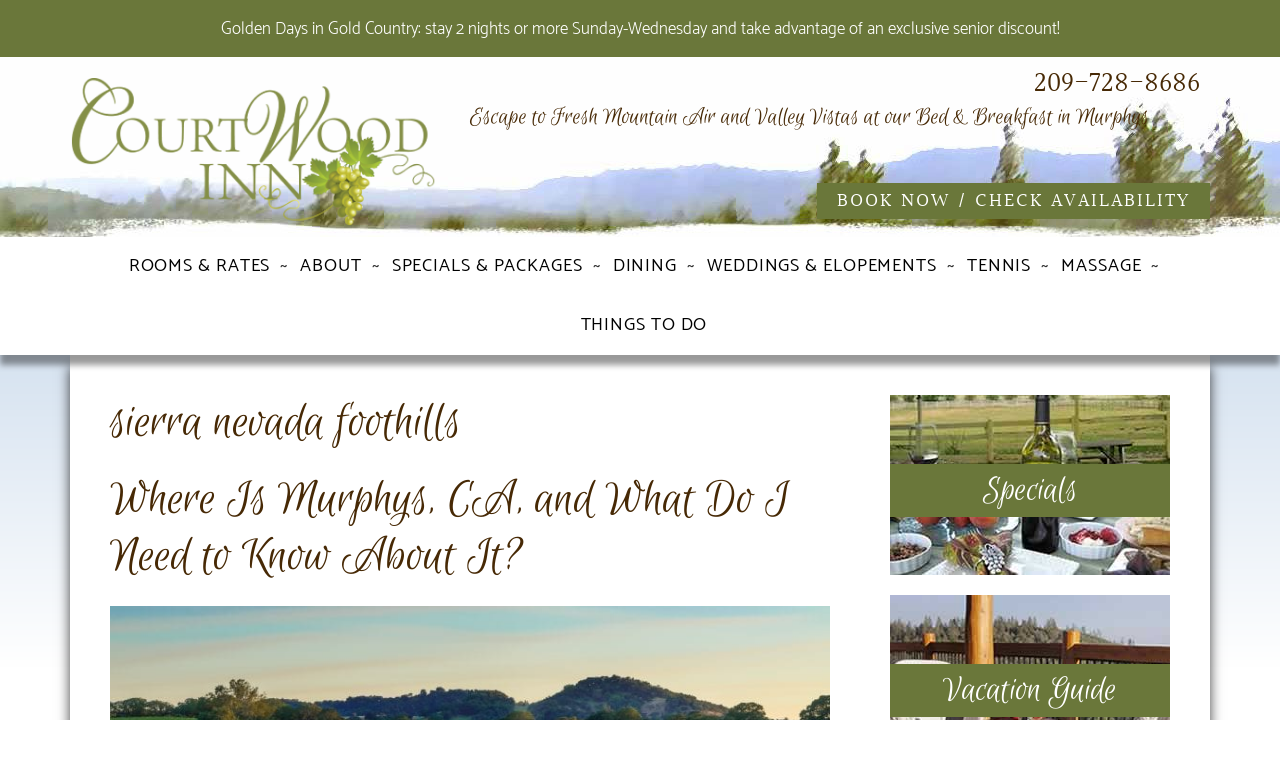

--- FILE ---
content_type: text/html; charset=UTF-8
request_url: https://courtwoodinn.com/tag/sierra-nevada-foothills/
body_size: 6502
content:
<!DOCTYPE html>
<html lang="en-US">
<head >
<meta charset="UTF-8" />
<meta name="viewport" content="width=device-width, initial-scale=1" />
<meta name='robots' content='index, follow, max-image-preview:large, max-snippet:-1, max-video-preview:-1' />
	<style>img:is([sizes="auto" i], [sizes^="auto," i]) { contain-intrinsic-size: 3000px 1500px }</style>
	
	<!-- This site is optimized with the Yoast SEO plugin v26.4 - https://yoast.com/wordpress/plugins/seo/ -->
	<title>sierra nevada foothills Archives - Luxury Bed and Breakfast in Murphys, CA | Courtwood Inn</title>
	<link rel="canonical" href="https://courtwoodinn.com/tag/sierra-nevada-foothills/" />
	<meta property="og:locale" content="en_US" />
	<meta property="og:type" content="article" />
	<meta property="og:title" content="sierra nevada foothills Archives - Luxury Bed and Breakfast in Murphys, CA | Courtwood Inn" />
	<meta property="og:url" content="https://courtwoodinn.com/tag/sierra-nevada-foothills/" />
	<meta property="og:site_name" content="Luxury Bed and Breakfast in Murphys, CA | Courtwood Inn" />
	<meta name="twitter:card" content="summary_large_image" />
	<script type="application/ld+json" class="yoast-schema-graph">{"@context":"https://schema.org","@graph":[{"@type":"CollectionPage","@id":"https://courtwoodinn.com/tag/sierra-nevada-foothills/","url":"https://courtwoodinn.com/tag/sierra-nevada-foothills/","name":"sierra nevada foothills Archives - Luxury Bed and Breakfast in Murphys, CA | Courtwood Inn","isPartOf":{"@id":"https://courtwoodinn.com/#website"},"primaryImageOfPage":{"@id":"https://courtwoodinn.com/tag/sierra-nevada-foothills/#primaryimage"},"image":{"@id":"https://courtwoodinn.com/tag/sierra-nevada-foothills/#primaryimage"},"thumbnailUrl":"https://courtwoodinn.com/wp-content/uploads/2019/10/where-is-murphys-ca-e1569947728756.jpg","breadcrumb":{"@id":"https://courtwoodinn.com/tag/sierra-nevada-foothills/#breadcrumb"},"inLanguage":"en-US"},{"@type":"ImageObject","inLanguage":"en-US","@id":"https://courtwoodinn.com/tag/sierra-nevada-foothills/#primaryimage","url":"https://courtwoodinn.com/wp-content/uploads/2019/10/where-is-murphys-ca-e1569947728756.jpg","contentUrl":"https://courtwoodinn.com/wp-content/uploads/2019/10/where-is-murphys-ca-e1569947728756.jpg","width":1500,"height":996,"caption":"vineyard in northern california"},{"@type":"BreadcrumbList","@id":"https://courtwoodinn.com/tag/sierra-nevada-foothills/#breadcrumb","itemListElement":[{"@type":"ListItem","position":1,"name":"Home","item":"https://courtwoodinn.com/"},{"@type":"ListItem","position":2,"name":"sierra nevada foothills"}]},{"@type":"WebSite","@id":"https://courtwoodinn.com/#website","url":"https://courtwoodinn.com/","name":"Luxury Bed and Breakfast in Murphys, CA | Courtwood Inn","description":"Murphys California Bed and Breakfast","publisher":{"@id":"https://courtwoodinn.com/#organization"},"potentialAction":[{"@type":"SearchAction","target":{"@type":"EntryPoint","urlTemplate":"https://courtwoodinn.com/search/{search_term_string}"},"query-input":{"@type":"PropertyValueSpecification","valueRequired":true,"valueName":"search_term_string"}}],"inLanguage":"en-US"},{"@type":"Organization","@id":"https://courtwoodinn.com/#organization","name":"Courtwood Inn","url":"https://courtwoodinn.com/","logo":{"@type":"ImageObject","inLanguage":"en-US","@id":"https://courtwoodinn.com/#/schema/logo/image/","url":"https://courtwoodinn.com/wp-content/uploads/2021/03/logo-courtwoodinn.png","contentUrl":"https://courtwoodinn.com/wp-content/uploads/2021/03/logo-courtwoodinn.png","width":396,"height":162,"caption":"Courtwood Inn"},"image":{"@id":"https://courtwoodinn.com/#/schema/logo/image/"}}]}</script>
	<!-- / Yoast SEO plugin. -->


<script>(()=>{"use strict";const e=[400,500,600,700,800,900],t=e=>`wprm-min-${e}`,n=e=>`wprm-max-${e}`,s=new Set,o="ResizeObserver"in window,r=o?new ResizeObserver((e=>{for(const t of e)c(t.target)})):null,i=.5/(window.devicePixelRatio||1);function c(s){const o=s.getBoundingClientRect().width||0;for(let r=0;r<e.length;r++){const c=e[r],a=o<=c+i;o>c+i?s.classList.add(t(c)):s.classList.remove(t(c)),a?s.classList.add(n(c)):s.classList.remove(n(c))}}function a(e){s.has(e)||(s.add(e),r&&r.observe(e),c(e))}!function(e=document){e.querySelectorAll(".wprm-recipe").forEach(a)}();if(new MutationObserver((e=>{for(const t of e)for(const e of t.addedNodes)e instanceof Element&&(e.matches?.(".wprm-recipe")&&a(e),e.querySelectorAll?.(".wprm-recipe").forEach(a))})).observe(document.documentElement,{childList:!0,subtree:!0}),!o){let e=0;addEventListener("resize",(()=>{e&&cancelAnimationFrame(e),e=requestAnimationFrame((()=>s.forEach(c)))}),{passive:!0})}})();</script><link rel="stylesheet" href="https://courtwoodinn.com/wp-content/themes/courtwoodinn/style.css">
<style id='classic-theme-styles-inline-css' type='text/css'>
/*! This file is auto-generated */
.wp-block-button__link{color:#fff;background-color:#32373c;border-radius:9999px;box-shadow:none;text-decoration:none;padding:calc(.667em + 2px) calc(1.333em + 2px);font-size:1.125em}.wp-block-file__button{background:#32373c;color:#fff;text-decoration:none}
</style>
<link rel="stylesheet" href="https://courtwoodinn.com/wp-includes/css/dashicons.min.css">
<script>
(function(i,s,o,g,r,a,m){i['GoogleAnalyticsObject']=r;i[r]=i[r]||function(){
(i[r].q=i[r].q||[]).push(arguments)},i[r].l=1*new Date();a=s.createElement(o),
m=s.getElementsByTagName(o)[0];a.async=1;a.src=g;m.parentNode.insertBefore(a,m)
})(window,document,'script','//www.google-analytics.com/analytics.js','ga');
ga('create', 'UA-24585267-2', 'auto', {'allowLinker': true});
ga('require', 'linker');
ga('linker:autoLink', ['secure.thinkreservations.com']);
ga('send', 'pageview');
</script>
<!-- Global site tag (gtag.js) - Google Analytics -->
<script async src="https://www.googletagmanager.com/gtag/js?id=G-KCXDTF6S6G"></script>
<script>
	window.dataLayer = window.dataLayer || [];
	function gtag(){dataLayer.push(arguments);}
	gtag('js', new Date());

//	gtag('config', 'UA-');
	gtag('config', 'G-KCXDTF6S6G');
</script>
<!-- End Global site tag (gtag.js) - Google Analytics -->
<style type="text/css"> .tippy-box[data-theme~="wprm"] { background-color: #333333; color: #FFFFFF; } .tippy-box[data-theme~="wprm"][data-placement^="top"] > .tippy-arrow::before { border-top-color: #333333; } .tippy-box[data-theme~="wprm"][data-placement^="bottom"] > .tippy-arrow::before { border-bottom-color: #333333; } .tippy-box[data-theme~="wprm"][data-placement^="left"] > .tippy-arrow::before { border-left-color: #333333; } .tippy-box[data-theme~="wprm"][data-placement^="right"] > .tippy-arrow::before { border-right-color: #333333; } .tippy-box[data-theme~="wprm"] a { color: #FFFFFF; } .wprm-comment-rating svg { width: 18px !important; height: 18px !important; } img.wprm-comment-rating { width: 90px !important; height: 18px !important; } body { --comment-rating-star-color: #343434; } body { --wprm-popup-font-size: 16px; } body { --wprm-popup-background: #ffffff; } body { --wprm-popup-title: #000000; } body { --wprm-popup-content: #444444; } body { --wprm-popup-button-background: #444444; } body { --wprm-popup-button-text: #ffffff; } body { --wprm-popup-accent: #747B2D; }</style><style type="text/css">.wprm-glossary-term {color: #5A822B;text-decoration: underline;cursor: help;}</style><link rel="icon" href="https://courtwoodinn.com/wp-content/uploads/2015/01/favicon.ico" sizes="32x32" />
<link rel="icon" href="https://courtwoodinn.com/wp-content/uploads/2015/01/favicon.ico" sizes="192x192" />
<link rel="apple-touch-icon" href="https://courtwoodinn.com/wp-content/uploads/2015/01/favicon.ico" />
<meta name="msapplication-TileImage" content="https://courtwoodinn.com/wp-content/uploads/2015/01/favicon.ico" />
</head>
<body class="archive tag tag-sierra-nevada-foothills tag-306 wp-theme-genesis wp-child-theme-courtwoodinn header-image content-sidebar genesis-breadcrumbs-hidden genesis-footer-widgets-visible"><div class="site-container"><ul class="genesis-skip-link"><li><a href="#genesis-nav-primary" class="screen-reader-shortcut"> Skip to primary navigation</a></li><li><a href="#genesis-content" class="screen-reader-shortcut"> Skip to main content</a></li><li><a href="#genesis-sidebar-primary" class="screen-reader-shortcut"> Skip to primary sidebar</a></li><li><a href="#genesis-footer-widgets" class="screen-reader-shortcut"> Skip to footer</a></li></ul><div class="top-bar custom-fields"><div class="wrap"><section id="block-2" class="widget widget_block"><div class="widget-wrap">Golden Days in Gold Country: stay 2 nights or more Sunday-Wednesday and take advantage of an exclusive senior discount!</div></section>
</div></div><header class="site-header"><div class="wrap"><div class="title-area"><p class="site-title"><a href="https://courtwoodinn.com/">Luxury Bed and Breakfast in Murphys, CA | Courtwood Inn</a></p></div><div class="widget-area header-widget-area"><section id="text-4" class="widget widget_text"><div class="widget-wrap">			<div class="textwidget"><h2 class="phone">209-728-8686</h2><h2 class="site-description">Escape to Fresh Mountain Air and Valley Vistas at our Bed & Breakfast in Murphys</h2></div>
		</div></section>
<section id="nav_menu-2" class="widget widget_nav_menu"><div class="widget-wrap"><h3 class="widgettitle widget-title">Booking Link</h3>
<nav class="nav-header"><ul id="menu-header-menu" class="menu genesis-nav-menu js-superfish"><li class="menu-item menu-book-now-check-availability"><a target="_blank" href="https://secure.thinkreservations.com/courtwoodinn/reservations"><span >Book Now / Check Availability</span></a></li>
</ul></nav></div></section>
</div></div></header><nav class="nav-primary" aria-label="Main" id="genesis-nav-primary"><div class="wrap"><ul id="menu-main-menu" class="menu genesis-nav-menu menu-primary js-superfish"><li class="menu-item menu-item-has-children menu-rooms-rates"><a href="https://courtwoodinn.com/rooms/"><span >Rooms &amp; Rates</span></a>
<ul class="sub-menu">
	<li class="menu-item menu-the-davis-cup-room"><a href="https://courtwoodinn.com/rooms/davis-cup/"><span >The Davis Cup Room</span></a></li>
	<li class="menu-item menu-the-wimbledon-mini-suite"><a href="https://courtwoodinn.com/rooms/wimbledon/"><span >The Wimbledon Mini Suite</span></a></li>
	<li class="menu-item menu-the-french-open-mini-suite"><a href="https://courtwoodinn.com/rooms/french-open/"><span >The French Open Mini Suite</span></a></li>
	<li class="menu-item menu-us-open-ada"><a href="https://courtwoodinn.com/rooms/us-open/"><span >US Open – ADA</span></a></li>
	<li class="menu-item menu-australian-open"><a href="https://courtwoodinn.com/rooms/australian-open/"><span >Australian Open</span></a></li>
	<li class="menu-item menu-mickeys"><a href="https://courtwoodinn.com/rooms/mickeys/"><span >Mickeys</span></a></li>
	<li class="menu-item menu-the-drop-shot-room"><a href="https://courtwoodinn.com/rooms/drop-shot/"><span >The Drop Shot Room</span></a></li>
</ul>
</li>
<li class="menu-item menu-item-has-children menu-about"><a href="#"><span >About</span></a>
<ul class="sub-menu">
	<li class="menu-item menu-guest-reviews"><a href="https://courtwoodinn.com/reviews/"><span >Guest Reviews</span></a></li>
	<li class="menu-item menu-about"><a href="https://courtwoodinn.com/about/"><span >About</span></a></li>
	<li class="menu-item menu-policies"><a href="https://courtwoodinn.com/courtwood-inn-policies/"><span >Policies</span></a></li>
	<li class="menu-item menu-contact-directions"><a href="https://courtwoodinn.com/contact/"><span >Contact / Directions</span></a></li>
	<li class="menu-item menu-maps"><a href="https://courtwoodinn.com/about/maps/"><span >Maps</span></a></li>
</ul>
</li>
<li class="menu-item menu-item-has-children menu-specials-packages"><a href="https://courtwoodinn.com/seasonal-specials/"><span >Specials &amp; Packages</span></a>
<ul class="sub-menu">
	<li class="menu-item menu-northern-california-travel-deals"><a href="https://courtwoodinn.com/seasonal-specials/"><span >Northern California Travel Deals</span></a></li>
</ul>
</li>
<li class="menu-item menu-item-has-children menu-dining"><a href="#"><span >Dining</span></a>
<ul class="sub-menu">
	<li class="menu-item menu-breakfast"><a href="https://courtwoodinn.com/breakfast/"><span >Breakfast</span></a></li>
	<li class="menu-item menu-dining-in-murphys-california"><a href="https://courtwoodinn.com/dining-in-murphys-california/"><span >Dining in Murphys, California</span></a></li>
	<li class="menu-item menu-recipes-by-courtwood-inn"><a href="https://courtwoodinn.com/category/recipes/"><span >Recipes by Courtwood Inn</span></a></li>
</ul>
</li>
<li class="menu-item menu-weddings-elopements"><a href="https://courtwoodinn.com/wedding-elopement/"><span >Weddings &amp; Elopements</span></a></li>
<li class="menu-item menu-tennis"><a href="https://courtwoodinn.com/tennis-packages/"><span >Tennis</span></a></li>
<li class="menu-item menu-massage"><a href="https://courtwoodinn.com/game-set-massage/"><span >Massage</span></a></li>
<li class="active menu-item menu-item-has-children menu-things-to-do"><a href="#"><span >Things To Do</span></a>
<ul class="sub-menu">
	<li class="menu-item menu-plan-your-getaway"><a href="https://courtwoodinn.com/things-to-do-in-murphys-ca/"><span >Plan Your Getaway</span></a></li>
	<li class="menu-item menu-events-in-murphys"><a href="https://courtwoodinn.com/events-murphys-ca/"><span >Events in Murphys</span></a></li>
	<li class="menu-item menu-local-wineries"><a href="https://courtwoodinn.com/winery-of-the-month/"><span >Local Wineries</span></a></li>
	<li class="active menu-item menu-blog"><a href="https://courtwoodinn.com/blog/"><span >Blog</span></a></li>
</ul>
</li>
</ul></div></nav><div class="site-inner"><div class="content-sidebar-wrap"><main class="content" id="genesis-content"><div class="archive-description taxonomy-archive-description taxonomy-description"><h1 class="archive-title">sierra nevada foothills</h1></div><article class="post-2859 post type-post status-publish format-standard has-post-thumbnail category-murphys-attractions-activities category-murphys-events category-murphys-travel-tips tag-annual-wine-stomp tag-calaveras-county-california tag-calaveras-county-grape-stomp tag-calaveras-county-wine-tasting tag-calaveras-county-wineries tag-murphys-events tag-murphys-farmers-market tag-murphys-wine-stomp tag-queen-of-the-sierra tag-restaurants-in-murphys-ca tag-sacremento tag-san-francisco tag-san-jose tag-sierra-nevada-foothills tag-sierra-nevada-mountains tag-where-is-murphys-ca entry" aria-label="Where Is Murphys, CA, and What Do I Need to Know About It?"><header class="entry-header"><h2 class="entry-title"><a class="entry-title-link" rel="bookmark" href="https://courtwoodinn.com/2019/10/where-is-murphys-ca/">Where Is Murphys, CA, and What Do I Need to Know About It?</a></h2>
</header><div class="entry-content"><a class="entry-image-link" href="https://courtwoodinn.com/2019/10/where-is-murphys-ca/" aria-hidden="true" tabindex="-1"><img width="760" height="464" src="https://courtwoodinn.com/wp-content/uploads/2019/10/where-is-murphys-ca-760x464.jpg" class="alignleft post-image entry-image" alt="vineyard in northern california" decoding="async" /></a><p>Murphys is a town not to be missed. If you’re a fan of breathtaking views, mouthwatering wines, &hellip;</p></div></article></main><aside class="sidebar sidebar-primary widget-area" role="complementary" aria-label="Primary Sidebar" id="genesis-sidebar-primary"><h2 class="genesis-sidebar-title screen-reader-text">Primary Sidebar</h2><section id="custom_html-4" class="widget_text widget widget_custom_html"><div class="widget_text widget-wrap"><div class="textwidget custom-html-widget"><div class="sb-block"><a href="https://courtwoodinn.com/specials-packages/"><img src="https://courtwoodinn.com/wp-content/uploads/2017/04/specials.jpg" alt="outside table with wine and spread" width="280" height="180"><h2 class="overlay">Specials</h2></a></div>
<div class="sb-block"><a href="https://courtwoodinn.com/sierra-foothills-vacation-guide"><img src="https://courtwoodinn.com/wp-content/uploads/2017/04/vacation-guide.jpg" alt="balcony with forest view" width="280" height="180"><h2 class="overlay">Vacation Guide</h2></a></div>
<div class="sb-block"><a href="https://courtwoodinn.com/courtwood-inn-amenities/"><img src="https://courtwoodinn.com/wp-content/uploads/2017/04/rooms-rates.jpg" alt="view of inside suite" width="280" height="180"><h2 class="overlay">Amenities</h2></a></div></div></div></section>
</aside></div></div><div class="footer-widgets" id="genesis-footer-widgets"><h2 class="genesis-sidebar-title screen-reader-text">Footer</h2><div class="wrap"><div class="widget-area footer-widgets-1 footer-widget-area"><section id="media_image-2" class="widget widget_media_image"><div class="widget-wrap"><h3 class="widgettitle widget-title">Courtwood Inn Logo</h3>
<img class="image " src="https://courtwoodinn.com/wp-content/themes/courtwoodinn/images/logo-footer-courtwoodinn.png" alt="Courtwood Inn Footer Logo" width="222" height="100" decoding="async" loading="lazy" /></div></section>
</div><div class="widget-area footer-widgets-2 footer-widget-area"><section id="custom_html-5" class="widget_text widget widget_custom_html"><div class="widget_text widget-wrap"><h3 class="widgettitle widget-title">Address</h3>
<div class="textwidget custom-html-widget"><p>2081 Ponderosa Way, PO Box 468<br>Murphys, CA - 95247<br>
<strong>209-728-8686</strong><br>
<a class="strong" href="mailto:relax@courtwoodinn.com">Relax@CourtwoodInn.com
</a></p></div></div></section>
</div><div class="widget-area footer-widgets-3 footer-widget-area"><section id="custom_html-2" class="widget_text widget widget_custom_html"><div class="widget_text widget-wrap"><h3 class="widgettitle widget-title">ADA Accommodations Information</h3>
<div class="textwidget custom-html-widget"><div class="ada-link"><a href="https://courtwoodinn.com/ada-accessibility/" class="button" title="ADA"><svg id="ada-icon-fw" class="ada-icon alignleft" viewbox="0 0 500 520" aria-labelledby="ada-icon-footerTitle" role="img"><title id="ada-icon-footerTitle">ADA Icon</title><path id="wheelchair-fw" d="M 45.5515 50.488 C 45.5515 78.2206 67.1853 100.7015 93.8728 100.7015 C 120.5603 100.7015 142.1942 78.2206 142.1942 50.488 C 142.1942 22.7555 120.5603 0.2745 93.8728 0.2745 C 67.1853 0.2745 45.5515 22.7555 45.5515 50.488 ZM 131.0059 118.9606 L 74.5117 118.9606 L 101.2119 283.3154 C 103.396 296.7264 114.9584 306.6036 128.5674 306.6843 L 310.0046 307.8152 L 372.7007 453.0969 C 378.5219 466.5553 393.8003 473.2001 407.6351 468.2893 L 481.2787 442.137 C 495.7854 436.981 503.3727 421.0457 498.2087 406.562 C 493.0447 392.0784 477.084 384.5317 462.5774 389.6875 L 413.5591 407.1122 L 354.0291 269.0764 C 349.6461 258.9255 339.6619 252.3253 328.5907 252.2604 L 152.4966 251.1587 L 149.7668 234.4298 L 274.3152 234.4298 C 284.3688 234.5718 293.7273 229.2991 298.7955 220.6289 C 303.8638 211.9589 303.8638 201.2336 298.7955 192.5635 C 293.7272 183.8934 284.3688 178.6207 274.3152 178.7627 L 140.7346 178.7627 L 131.0059 118.9606 ZM 64.7358 225.73 C 56.5254 225.6218 48.6803 229.1329 43.3008 235.3269 C 34.303 245.3989 26.4813 256.5408 20.0406 268.5527 C 7.1593 292.5768 -0.1707 320.118 -0.1707 349.1539 C -0.1707 443.3055 76.9167 520.2745 171.2214 520.2745 C 218.3728 520.2745 261.4169 501.0814 292.4058 470.1454 C 307.8982 454.6774 320.4265 436.2441 329.1113 415.754 C 333.2551 406.5491 332.0842 395.8262 326.0513 387.7285 C 320.0182 379.6311 310.068 375.4279 300.0469 376.7435 C 290.0249 378.0592 281.5017 384.6875 277.7708 394.0671 C 271.9254 407.8577 263.4537 420.3066 252.9707 430.7721 C 232.0049 451.7047 203.2927 464.6074 171.225 464.6074 C 107.0896 464.6074 55.5884 413.1906 55.5884 349.1539 C 55.5884 329.4116 60.4944 311.0165 69.1787 294.821 C 73.5209 286.723 78.83 279.1953 84.9185 272.3799 C 92.3486 264.2921 94.3262 252.6003 89.967 242.5256 C 85.6084 232.4508 75.7272 225.8728 64.7358 225.73 Z" fill="#ffffff"></path></svg><p class="alignleft">ADA Accommodations</p></a></div></div></div></section>
<section id="simple-social-icons-3" class="widget simple-social-icons"><div class="widget-wrap"><h3 class="widgettitle widget-title">Social Profiles</h3>
<ul class="aligncenter"><li class="ssi-facebook"><a href="https://www.facebook.com/CourtwoodInnMurphys" target="_blank" rel="noopener noreferrer"><svg role="img" class="social-facebook" aria-labelledby="social-facebook-3"><title id="social-facebook-3">Facebook</title><use xlink:href="https://courtwoodinn.com/wp-content/plugins/simple-social-icons/symbol-defs.svg#social-facebook"></use></svg></a></li><li class="ssi-instagram"><a href="https://www.instagram.com/explore/locations/446426961/courtwood-inn/" target="_blank" rel="noopener noreferrer"><svg role="img" class="social-instagram" aria-labelledby="social-instagram-3"><title id="social-instagram-3">Instagram</title><use xlink:href="https://courtwoodinn.com/wp-content/plugins/simple-social-icons/symbol-defs.svg#social-instagram"></use></svg></a></li><li class="ssi-twitter"><a href="https://twitter.com/CourtwoodInn" target="_blank" rel="noopener noreferrer"><svg role="img" class="social-twitter" aria-labelledby="social-twitter-3"><title id="social-twitter-3">Twitter</title><use xlink:href="https://courtwoodinn.com/wp-content/plugins/simple-social-icons/symbol-defs.svg#social-twitter"></use></svg></a></li></ul></div></section>
</div></div></div><footer class="site-footer"><div class="wrap">	<p class="creds">&middot; Luxury Bed and Breakfast in Murphys, CA | Courtwood Inn &copy; 2026 - All Rights Reserved &middot;</p>
	<p class="creds"><a href="https://wowizowi.com" title="WowiZowi Productions" target="_blank" rel="nofollow">Site Design by WowiZowi.com</a> | Website Photography by <a href="https://wowizowi.com/photography/" target="_blank" rel="nofollow">WZ Photography</a><br><a href="https://protoshost.com" title="Protos Host" target="_blank">Hosted by Protos Host</a></p>
</div></footer></div><script type="speculationrules">
{"prefetch":[{"source":"document","where":{"and":[{"href_matches":"\/*"},{"not":{"href_matches":["\/wp-*.php","\/wp-admin\/*","\/wp-content\/uploads\/*","\/wp-content\/*","\/wp-content\/plugins\/*","\/wp-content\/themes\/courtwoodinn\/*","\/wp-content\/themes\/genesis\/*","\/*\\?(.+)"]}},{"not":{"selector_matches":"a[rel~=\"nofollow\"]"}},{"not":{"selector_matches":".no-prefetch, .no-prefetch a"}}]},"eagerness":"conservative"}]}
</script>
<style type="text/css" media="screen"></style><script type="text/javascript" src="https://courtwoodinn.com/wp-includes/js/jquery/jquery.min.js" id="jquery-core-js"></script>
<script type="text/javascript" src="https://courtwoodinn.com/wp-includes/js/jquery/jquery-migrate.min.js" id="jquery-migrate-js"></script>
<script type="text/javascript" src="https://courtwoodinn.com/wp-includes/js/hoverIntent.min.js" id="hoverIntent-js"></script>
<script type="text/javascript" src="https://courtwoodinn.com/wp-content/themes/genesis/lib/js/menu/superfish.min.js" id="superfish-js"></script>
<script type="text/javascript" src="https://courtwoodinn.com/wp-content/themes/genesis/lib/js/menu/superfish.args.min.js" id="superfish-args-js"></script>
<script type="text/javascript" src="https://courtwoodinn.com/wp-content/themes/genesis/lib/js/skip-links.min.js" id="skip-links-js"></script>
<script type="text/javascript" id="courtwoodinn-responsive-menu-js-extra">
/* <![CDATA[ */
var genesis_responsive_menu = {"mainMenu":"Menu","subMenu":"Submenu","menuClasses":{"combine":[".nav-primary"]}};
/* ]]> */
</script>
<script type="text/javascript" src="https://courtwoodinn.com/wp-content/themes/courtwoodinn/js/responsive-menus.min.js" id="courtwoodinn-responsive-menu-js"></script>
		<script type="text/javascript">
				jQuery('.soliloquy-container').removeClass('no-js');
		</script>
			</body></html>


--- FILE ---
content_type: text/css
request_url: https://courtwoodinn.com/wp-content/themes/courtwoodinn/style.css
body_size: 88109
content:
/*
	Theme Name: Courtwood Inn
	Theme URI: https://courtwoodinn.com
	Description: A mobile responsive and HTML5 theme custom built for Courtwood Inn.
	Author: Protos
	Author URI: https://protosdesigns.com
	Version: 3.2.3

	Tags: one-column, two-columns, three-columns, left-sidebar, right-sidebar, responsive-layout, custom-menu, full-width-template, sticky-post, threaded-comments

	Template: genesis
	Template Version: 2.1

	License: GPL-2.0+
	License URI: http://www.gnu.org/licenses/gpl-2.0.html

	Text Domain: courtwood
*/

/* Table of Contents

	- HTML5 Reset
		- Baseline Normalize
		- Box Sizing
		- Float Clearing
	- Defaults
		- Typographical Elements
		- Headings
		- Objects
		- Gallery
		- Forms
		- Tables
		- Screen Reader Text
	- Structure and Layout
		- Site Containers
		- Column Widths and Positions
		- Column Classes
	- Common Classes
		- WordPress
		- Genesis
		- Titles
	- Widgets
		- Featured Content
		- Simple Social Icons
	- Plugins
		- Genesis eNews Extended
		- Soliloquy Slider
	- Skip Links
	- Site Header
		- Title Area
		- Widget Area
	- Site Navigation
		- Accessible Menu
		- Header Navigation
		- Primary Navigation
		- Secondary Navigation
	- Content Area
		- Home Page
		- Rooms Archive
		- Rooms
		- Entries
		- After Entry
		- Pagination
		- Comments
	- Sidebars
	- Footer Widgets
	- Site Footer
	- Custom
	- Media Queries
		- Retina Display
		- max-width: 1200px
		- max-width: 1023px
		- max-width: 767px
		- max-width: 500px
		- max-width: 270px

*/


/* Fonts
---------------------------------------------------------------------------------------------------- */

/* euphoria-script-regular - latin */
@font-face {
  font-family: 'Euphoria Script';
  font-style: normal;
  font-weight: 400;
  src: url('fonts/euphoria-script/euphoria-script-v5-latin-regular.eot'); /* IE9 Compat Modes */
  src: local('Euphoria Script'), local('EuphoriaScript-Regular'),
       url('fonts/euphoria-script/euphoria-script-v5-latin-regular.eot?#iefix') format('embedded-opentype'), /* IE6-IE8 */
       url('fonts/euphoria-script/euphoria-script-v5-latin-regular.woff2') format('woff2'), /* Super Modern Browsers */
       url('fonts/euphoria-script/euphoria-script-v5-latin-regular.woff') format('woff'), /* Modern Browsers */
       url('fonts/euphoria-script/euphoria-script-v5-latin-regular.ttf') format('truetype'), /* Safari, Android, iOS */
       url('fonts/euphoria-script/euphoria-script-v5-latin-regular.svg#EuphoriaScript') format('svg'); /* Legacy iOS */
	font-display: swap;
}

/* catamaran-100 - latin */
@font-face {
  font-family: 'Catamaran';
  font-style: normal;
  font-weight: 100;
  src: url('fonts/catamaran/catamaran-v4-latin-100.eot'); /* IE9 Compat Modes */
  src: local('Catamaran Thin'), local('Catamaran-Thin'),
       url('fonts/catamaran/catamaran-v4-latin-100.eot?#iefix') format('embedded-opentype'), /* IE6-IE8 */
       url('fonts/catamaran/catamaran-v4-latin-100.woff2') format('woff2'), /* Super Modern Browsers */
       url('fonts/catamaran/catamaran-v4-latin-100.woff') format('woff'), /* Modern Browsers */
       url('fonts/catamaran/catamaran-v4-latin-100.ttf') format('truetype'), /* Safari, Android, iOS */
       url('fonts/catamaran/catamaran-v4-latin-100.svg#Catamaran') format('svg'); /* Legacy iOS */
	font-display: swap;
}
/* catamaran-300 - latin */
@font-face {
  font-family: 'Catamaran';
  font-style: normal;
  font-weight: 300;
  src: url('fonts/catamaran/catamaran-v4-latin-300.eot'); /* IE9 Compat Modes */
  src: local('Catamaran Light'), local('Catamaran-Light'),
       url('fonts/catamaran/catamaran-v4-latin-300.eot?#iefix') format('embedded-opentype'), /* IE6-IE8 */
       url('fonts/catamaran/catamaran-v4-latin-300.woff2') format('woff2'), /* Super Modern Browsers */
       url('fonts/catamaran/catamaran-v4-latin-300.woff') format('woff'), /* Modern Browsers */
       url('fonts/catamaran/catamaran-v4-latin-300.ttf') format('truetype'), /* Safari, Android, iOS */
       url('fonts/catamaran/catamaran-v4-latin-300.svg#Catamaran') format('svg'); /* Legacy iOS */
	font-display: swap;
}
/* catamaran-200 - latin */
@font-face {
  font-family: 'Catamaran';
  font-style: normal;
  font-weight: 200;
  src: url('fonts/catamaran/catamaran-v4-latin-200.eot'); /* IE9 Compat Modes */
  src: local('Catamaran ExtraLight'), local('Catamaran-ExtraLight'),
       url('fonts/catamaran/catamaran-v4-latin-200.eot?#iefix') format('embedded-opentype'), /* IE6-IE8 */
       url('fonts/catamaran/catamaran-v4-latin-200.woff2') format('woff2'), /* Super Modern Browsers */
       url('fonts/catamaran/catamaran-v4-latin-200.woff') format('woff'), /* Modern Browsers */
       url('fonts/catamaran/catamaran-v4-latin-200.ttf') format('truetype'), /* Safari, Android, iOS */
       url('fonts/catamaran/catamaran-v4-latin-200.svg#Catamaran') format('svg'); /* Legacy iOS */
	font-display: swap;
}
/* catamaran-regular - latin */
@font-face {
  font-family: 'Catamaran';
  font-style: normal;
  font-weight: 400;
  src: url('fonts/catamaran/catamaran-v4-latin-regular.eot'); /* IE9 Compat Modes */
  src: local('Catamaran Regular'), local('Catamaran-Regular'),
       url('fonts/catamaran/catamaran-v4-latin-regular.eot?#iefix') format('embedded-opentype'), /* IE6-IE8 */
       url('fonts/catamaran/catamaran-v4-latin-regular.woff2') format('woff2'), /* Super Modern Browsers */
       url('fonts/catamaran/catamaran-v4-latin-regular.woff') format('woff'), /* Modern Browsers */
       url('fonts/catamaran/catamaran-v4-latin-regular.ttf') format('truetype'), /* Safari, Android, iOS */
       url('fonts/catamaran/catamaran-v4-latin-regular.svg#Catamaran') format('svg'); /* Legacy iOS */
	font-display: swap;
}
/* catamaran-500 - latin */
@font-face {
  font-family: 'Catamaran';
  font-style: normal;
  font-weight: 500;
  src: url('fonts/catamaran/catamaran-v4-latin-500.eot'); /* IE9 Compat Modes */
  src: local('Catamaran Medium'), local('Catamaran-Medium'),
       url('fonts/catamaran/catamaran-v4-latin-500.eot?#iefix') format('embedded-opentype'), /* IE6-IE8 */
       url('fonts/catamaran/catamaran-v4-latin-500.woff2') format('woff2'), /* Super Modern Browsers */
       url('fonts/catamaran/catamaran-v4-latin-500.woff') format('woff'), /* Modern Browsers */
       url('fonts/catamaran/catamaran-v4-latin-500.ttf') format('truetype'), /* Safari, Android, iOS */
       url('fonts/catamaran/catamaran-v4-latin-500.svg#Catamaran') format('svg'); /* Legacy iOS */
	font-display: swap;
}
/* catamaran-600 - latin */
@font-face {
  font-family: 'Catamaran';
  font-style: normal;
  font-weight: 600;
  src: url('fonts/catamaran/catamaran-v4-latin-600.eot'); /* IE9 Compat Modes */
  src: local('Catamaran SemiBold'), local('Catamaran-SemiBold'),
       url('fonts/catamaran/catamaran-v4-latin-600.eot?#iefix') format('embedded-opentype'), /* IE6-IE8 */
       url('fonts/catamaran/catamaran-v4-latin-600.woff2') format('woff2'), /* Super Modern Browsers */
       url('fonts/catamaran/catamaran-v4-latin-600.woff') format('woff'), /* Modern Browsers */
       url('fonts/catamaran/catamaran-v4-latin-600.ttf') format('truetype'), /* Safari, Android, iOS */
       url('fonts/catamaran/catamaran-v4-latin-600.svg#Catamaran') format('svg'); /* Legacy iOS */
	font-display: swap;
}
/* catamaran-700 - latin */
@font-face {
  font-family: 'Catamaran';
  font-style: normal;
  font-weight: 700;
  src: url('fonts/catamaran/catamaran-v4-latin-700.eot'); /* IE9 Compat Modes */
  src: local('Catamaran Bold'), local('Catamaran-Bold'),
       url('fonts/catamaran/catamaran-v4-latin-700.eot?#iefix') format('embedded-opentype'), /* IE6-IE8 */
       url('fonts/catamaran/catamaran-v4-latin-700.woff2') format('woff2'), /* Super Modern Browsers */
       url('fonts/catamaran/catamaran-v4-latin-700.woff') format('woff'), /* Modern Browsers */
       url('fonts/catamaran/catamaran-v4-latin-700.ttf') format('truetype'), /* Safari, Android, iOS */
       url('fonts/catamaran/catamaran-v4-latin-700.svg#Catamaran') format('svg'); /* Legacy iOS */
	font-display: swap;
}
/* catamaran-800 - latin */
@font-face {
  font-family: 'Catamaran';
  font-style: normal;
  font-weight: 800;
  src: url('fonts/catamaran/catamaran-v4-latin-800.eot'); /* IE9 Compat Modes */
  src: local('Catamaran ExtraBold'), local('Catamaran-ExtraBold'),
       url('fonts/catamaran/catamaran-v4-latin-800.eot?#iefix') format('embedded-opentype'), /* IE6-IE8 */
       url('fonts/catamaran/catamaran-v4-latin-800.woff2') format('woff2'), /* Super Modern Browsers */
       url('fonts/catamaran/catamaran-v4-latin-800.woff') format('woff'), /* Modern Browsers */
       url('fonts/catamaran/catamaran-v4-latin-800.ttf') format('truetype'), /* Safari, Android, iOS */
       url('fonts/catamaran/catamaran-v4-latin-800.svg#Catamaran') format('svg'); /* Legacy iOS */
	font-display: swap;
}
/* catamaran-900 - latin */
@font-face {
  font-family: 'Catamaran';
  font-style: normal;
  font-weight: 900;
  src: url('fonts/catamaran/catamaran-v4-latin-900.eot'); /* IE9 Compat Modes */
  src: local('Catamaran Black'), local('Catamaran-Black'),
       url('fonts/catamaran/catamaran-v4-latin-900.eot?#iefix') format('embedded-opentype'), /* IE6-IE8 */
       url('fonts/catamaran/catamaran-v4-latin-900.woff2') format('woff2'), /* Super Modern Browsers */
       url('fonts/catamaran/catamaran-v4-latin-900.woff') format('woff'), /* Modern Browsers */
       url('fonts/catamaran/catamaran-v4-latin-900.ttf') format('truetype'), /* Safari, Android, iOS */
       url('fonts/catamaran/catamaran-v4-latin-900.svg#Catamaran') format('svg'); /* Legacy iOS */
	font-display: swap;
}

/* halant-300 - latin */
@font-face {
  font-family: 'Halant';
  font-style: normal;
  font-weight: 300;
  src: url('fonts/halant/halant-v4-latin-300.eot'); /* IE9 Compat Modes */
  src: local('Halant Light'), local('Halant-Light'),
       url('fonts/halant/halant-v4-latin-300.eot?#iefix') format('embedded-opentype'), /* IE6-IE8 */
       url('fonts/halant/halant-v4-latin-300.woff2') format('woff2'), /* Super Modern Browsers */
       url('fonts/halant/halant-v4-latin-300.woff') format('woff'), /* Modern Browsers */
       url('fonts/halant/halant-v4-latin-300.ttf') format('truetype'), /* Safari, Android, iOS */
       url('fonts/halant/halant-v4-latin-300.svg#Halant') format('svg'); /* Legacy iOS */
	font-display: swap;
}
/* halant-regular - latin */
@font-face {
  font-family: 'Halant';
  font-style: normal;
  font-weight: 400;
  src: url('fonts/halant/halant-v4-latin-regular.eot'); /* IE9 Compat Modes */
  src: local('Halant Regular'), local('Halant-Regular'),
       url('fonts/halant/halant-v4-latin-regular.eot?#iefix') format('embedded-opentype'), /* IE6-IE8 */
       url('fonts/halant/halant-v4-latin-regular.woff2') format('woff2'), /* Super Modern Browsers */
       url('fonts/halant/halant-v4-latin-regular.woff') format('woff'), /* Modern Browsers */
       url('fonts/halant/halant-v4-latin-regular.ttf') format('truetype'), /* Safari, Android, iOS */
       url('fonts/halant/halant-v4-latin-regular.svg#Halant') format('svg'); /* Legacy iOS */
	font-display: swap;
}
/* halant-500 - latin */
@font-face {
  font-family: 'Halant';
  font-style: normal;
  font-weight: 500;
  src: url('fonts/halant/halant-v4-latin-500.eot'); /* IE9 Compat Modes */
  src: local('Halant Medium'), local('Halant-Medium'),
       url('fonts/halant/halant-v4-latin-500.eot?#iefix') format('embedded-opentype'), /* IE6-IE8 */
       url('fonts/halant/halant-v4-latin-500.woff2') format('woff2'), /* Super Modern Browsers */
       url('fonts/halant/halant-v4-latin-500.woff') format('woff'), /* Modern Browsers */
       url('fonts/halant/halant-v4-latin-500.ttf') format('truetype'), /* Safari, Android, iOS */
       url('fonts/halant/halant-v4-latin-500.svg#Halant') format('svg'); /* Legacy iOS */
	font-display: swap;
}
/* halant-600 - latin */
@font-face {
  font-family: 'Halant';
  font-style: normal;
  font-weight: 600;
  src: url('fonts/halant/halant-v4-latin-600.eot'); /* IE9 Compat Modes */
  src: local('Halant SemiBold'), local('Halant-SemiBold'),
       url('fonts/halant/halant-v4-latin-600.eot?#iefix') format('embedded-opentype'), /* IE6-IE8 */
       url('fonts/halant/halant-v4-latin-600.woff2') format('woff2'), /* Super Modern Browsers */
       url('fonts/halant/halant-v4-latin-600.woff') format('woff'), /* Modern Browsers */
       url('fonts/halant/halant-v4-latin-600.ttf') format('truetype'), /* Safari, Android, iOS */
       url('fonts/halant/halant-v4-latin-600.svg#Halant') format('svg'); /* Legacy iOS */
	font-display: swap;
}
/* halant-700 - latin */
@font-face {
  font-family: 'Halant';
  font-style: normal;
  font-weight: 700;
  src: url('fonts/halant/halant-v4-latin-700.eot'); /* IE9 Compat Modes */
  src: local('Halant Bold'), local('Halant-Bold'),
       url('fonts/halant/halant-v4-latin-700.eot?#iefix') format('embedded-opentype'), /* IE6-IE8 */
       url('fonts/halant/halant-v4-latin-700.woff2') format('woff2'), /* Super Modern Browsers */
       url('fonts/halant/halant-v4-latin-700.woff') format('woff'), /* Modern Browsers */
       url('fonts/halant/halant-v4-latin-700.ttf') format('truetype'), /* Safari, Android, iOS */
       url('fonts/halant/halant-v4-latin-700.svg#Halant') format('svg'); /* Legacy iOS */
	font-display: swap;
}


/* HTML5 Reset
---------------------------------------------------------------------------------------------------- */

/* Baseline Normalize
--------------------------------------------- */
/* normalize.css v4.1.1 | MIT License | http://necolas.github.io/normalize.css/ */

html{font-family:sans-serif;-ms-text-size-adjust:100%;-webkit-text-size-adjust:100%}body{margin:0}article,aside,details,figcaption,figure,footer,header,main,menu,nav,section,summary{display:block}audio,canvas,progress,video{display:inline-block}audio:not([controls]){display:none;height:0}progress{vertical-align:baseline}template,[hidden]{display:none}a{background-color:transparent;-webkit-text-decoration-skip:objects}a:active,a:hover{outline-width:0}abbr[title]{border-bottom:none;text-decoration:underline;text-decoration:underline dotted}b,strong{font-weight:inherit}b,strong{font-weight:bolder}dfn{font-style:italic}h1{font-size:2em;margin:0.67em 0}mark{background-color:#ff0;color:#000}small{font-size:80%}sub,sup{font-size:75%;line-height:0;position:relative;vertical-align:baseline}sub{bottom:-0.25em}sup{top:-0.5em}img{border-style:none}svg:not(:root){overflow:hidden}code,kbd,pre,samp{font-family:monospace, monospace;font-size:1em}figure{margin:1em 40px}hr{box-sizing:content-box;height:0;overflow:visible}button,input,optgroup,select,textarea{font:inherit;margin:0}optgroup{font-weight:bold}button,input{overflow:visible}button,select{text-transform:none}button,html [type="button"],[type="reset"],[type="submit"]{-webkit-appearance:button}button::-moz-focus-inner,[type="button"]::-moz-focus-inner,[type="reset"]::-moz-focus-inner,[type="submit"]::-moz-focus-inner{border-style:none;padding:0}button:-moz-focusring,[type="button"]:-moz-focusring,[type="reset"]:-moz-focusring,[type="submit"]:-moz-focusring{outline:1px dotted ButtonText}fieldset{border:1px solid #c0c0c0;margin:0 2px;padding:0.35em 0.625em 0.75em}legend{box-sizing:border-box;color:inherit;display:table;max-width:100%;padding:0;white-space:normal}textarea{overflow:auto}[type="checkbox"],[type="radio"]{box-sizing:border-box;padding:0}[type="number"]::-webkit-inner-spin-button,[type="number"]::-webkit-outer-spin-button{height:auto}[type="search"]{-webkit-appearance:textfield;outline-offset:-2px}[type="search"]::-webkit-search-cancel-button,[type="search"]::-webkit-search-decoration{-webkit-appearance:none}::-webkit-input-placeholder{color:inherit;opacity:0.54}::-webkit-file-upload-button{-webkit-appearance:button;font:inherit}

/* Box Sizing
--------------------------------------------- */

html,
input[type="search"] {
	-webkit-box-sizing:	border-box;
	-moz-box-sizing:	border-box;
	box-sizing:			border-box;
}

*,
*:before,
*:after {
	box-sizing: inherit;
}


/* Float Clearing
--------------------------------------------- */

.author-box:before,
.clearfix:before,
.entry:before,
.entry-content:before,
.footer-widgets:before,
.nav-primary:before,
.nav-secondary:before,
.pagination:before,
.site-container:before,
.site-footer:before,
.site-header:before,
.site-inner:before,
.widget:before,
.wrap:before {
	content: " ";
	display: table;
}

.author-box:after,
.clearfix:after,
.entry:after,
.entry-content:after,
.footer-widgets:after,
.nav-primary:after,
.nav-secondary:after,
.pagination:after,
.site-container:after,
.site-footer:after,
.site-header:after,
.site-inner:after,
.widget:after,
.wrap:after {
	clear: both;
	content: " ";
	display: table;
}


/* Defaults
---------------------------------------------------------------------------------------------------- */

/* Typographical Elements
--------------------------------------------- */

html {
	font-size: 62.5%; /* 10px browser default */
}

/* Chrome fix */
body > div {
	font-size: 1.7rem;
}

body {
	color: rgb(51,51,51);
	font-family: 'Catamaran', 'Helvetica Neue', Helvetica, Arial, sans-serif;
	font-size: 17px;
	font-size: 1.7rem;
	line-height: 1.8;
		font-weight: 300;
	background-color: rgb(255,255,255);
}

a,
button,
input[type="button"],
input[type="reset"],
input[type="submit"],
textarea:focus,
.button {
	-webkit-transition: all 0.1s ease-in-out;
	-moz-transition:	all 0.1s ease-in-out;
	-ms-transition:	 all 0.1s ease-in-out;
	-o-transition:	all 0.1s ease-in-out;
	transition:		 all 0.1s ease-in-out;
}

::-moz-selection {
	background-color: rgb(51,51,51);
	color: rgb(255,255,255);
}

::selection {
	background-color: rgb(51,51,51);
	color: rgb(255,255,255);
}

a {
	color: rgb(49,52,169);
	text-decoration: none;
}

a img {
	margin-bottom: 0px;
}

a:focus,
a:hover {
	color: rgb(71,41,5);
	text-decoration: none;
}

p {
	margin: 0 0 2px;
	padding: 0;
}

strong,
.strong {
	font-weight: 600;
}

ol,
ul {
	margin: 0;
	padding: 0;
}

li {
	list-style-type: none;
}

mark {
	background: #ddd;
	color: #000;
}

blockquote,
blockquote::before {
	color: #999;
}

blockquote {
	margin: 0;
	padding: 24px 40px;
}

blockquote::before {
	content: "\201C";
	display: block;
	font-size: 30px;
	font-size: 3rem;
	height: 0;
	left: -20px;
	position: relative;
	top: -10px;
}

.entry-content code {
	background-color: rgb(51,51,51);
	color: #ddd;
}

cite {
	font-style: normal;
}

hr {
	border: 0;
	border-collapse: collapse;
		border-bottom: 1px solid #ddd;
	clear: left;
	margin: 0 0 30px;
	padding-top: 20px;
}

/* Headings
--------------------------------------------- */

h1,
h2,
h3,
h4,
h5,
h6 {
	color: rgb(71,41,5);
	font-weight: 400;
	line-height: 1.25;
	margin: 0;
	margin-bottom: 10px;
	padding: 0;
}

h1,
h2,
h3 {
	font-family: 'Euphoria Script', cursive;
}

h4,
h5,
h6 {
	font-family: 'Halant', "Times New Roman", Times, serif;
}

h1 {
	font-size: 42px;
	font-size: 4.2rem;
}

h2 {
	font-size: 32px;
	font-size: 3.2rem;
}

h3 {
	font-size: 28px;
	font-size: 2.8rem;
}

h4 {
	font-size: 36px;
	font-size: 3.6rem;
}

h5 {
	font-size: 28px;
	font-size: 2.8rem;
}

h6 {
	font-size: 18px;
	font-size: 1.8rem;
}

/* Objects
--------------------------------------------- */

embed,
iframe,
img,
object,
video,
.wp-caption {
	max-width: 100%;
}

img {
	height: auto;
}

/* Gallery
--------------------------------------------- */

.gallery {
	overflow: hidden;
	margin-bottom: 28px;
}

.gallery-item {
	float: left;
	margin: 0;
	padding: 0 4px;
	text-align: center;
	width: 100%;
}

.gallery-columns-2 .gallery-item {
	width: 50%;
}

.gallery-columns-3 .gallery-item {
	width: 33%;
}

.gallery-columns-4 .gallery-item {
	width: 25%;
}

.gallery-columns-5 .gallery-item {
	width: 20%;
}

.gallery-columns-6 .gallery-item {
	width: 16.6666%;
}

.gallery-columns-7 .gallery-item {
	width: 14.2857%;
}

.gallery-columns-8 .gallery-item {
	width: 12.5%;
}

.gallery-columns-9 .gallery-item {
	width: 11.1111%;
}

.gallery-columns-2 .gallery-item:nth-child(2n+1),
.gallery-columns-3 .gallery-item:nth-child(3n+1),
.gallery-columns-4 .gallery-item:nth-child(4n+1),
.gallery-columns-5 .gallery-item:nth-child(5n+1),
.gallery-columns-6 .gallery-item:nth-child(6n+1),
.gallery-columns-7 .gallery-item:nth-child(7n+1),
.gallery-columns-8 .gallery-item:nth-child(8n+1),
.gallery-columns-9 .gallery-item:nth-child(9n+1) {
	clear: left;
}

.gallery .gallery-item img {
	border: none;
	height: auto;
	margin: 0;
}

/* Forms
--------------------------------------------- */

input,
select,
textarea {
	background-color: rgb(255,255,255);
	border: 1px solid #ddd;
	box-shadow: 1px 1px 3px #eee inset;
	color: rgb(51,51,51);
	font-family: 'Halant', "Times New Roman", Times, serif;
	font-size: 14px;
	font-size: 1.4rem;
	padding: 6px;
	width: 100%;
}

input[type="checkbox"],
input[type="image"],
input[type="radio"] {
	width: auto;
}

input:focus,
textarea:focus {
	border: 1px solid #999;
	outline: none;
}

::-moz-placeholder {
	color: #999;
	opacity: 1;
}

::-webkit-input-placeholder {
	color: #999;
}

button,
input[type="button"],
input[type="reset"],
input[type="submit"],
.button,
.entry-content .button {
	background-color: rgb(106,119,58); /* dark green */
x	background-color: #333;
	border: none;
	border-radius: 0px;
	box-shadow: none;
	color: rgb(255,255,255);
	cursor: pointer;
	font-family: 'Halant', "Times New Roman", Times, serif;
	padding: 8px 20px;
	white-space: normal;
	width: auto;
}

button:focus,
input:focus[type="button"],
input:focus[type="reset"],
input:focus[type="submit"],
.button:focus,
.entry-content .button:focus,
button:hover,
input:hover[type="button"],
input:hover[type="reset"],
input:hover[type="submit"],
.button:hover,
.entry-content .button:hover {
	border: none;
	text-decoration: none;
x		background-color: rgb(0,0,0);
	background-color: rgb(180,197,120); /* light green */
	color:rgb(71,41,5); /* brown */
}

button.small,
input[type="button"].small,
input[type="reset"].small,
input[type="submit"].small,
.button.small {
	padding: 8px 16px;
}

.button {
	border-radius: 0px;
	display: inline-block;
}

.site-container button:disabled,
.site-container button:disabled:hover,
.site-container input:disabled,
.site-container input:disabled:hover,
.site-container input[type="button"]:disabled,
.site-container input[type="button"]:disabled:hover,
.site-container input[type="reset"]:disabled,
.site-container input[type="reset"]:disabled:hover,
.site-container input[type="submit"]:disabled,
.site-container input[type="submit"]:disabled:hover {
	background-color: rgb(221,221,221);
	border-width: 0;
	color: rgb(86,86,86);
	cursor: not-allowed;
}

input[type="search"]::-webkit-search-cancel-button,
input[type="search"]::-webkit-search-results-button {
	display: none;
}


/* Tables
--------------------------------------------- */

table {
	border-collapse: collapse;
	border-spacing: 0;
	line-height: 2;
	margin-bottom: 40px;
	width: 100%;
}

tbody {
}

th,
td {
	text-align: left;
}

th {
	font-weight: 400;
	text-transform: uppercase;
}

td {
	border-top: 1px solid #ddd;
	padding: 6px 0;
}

/* Screen Reader Text
--------------------------------------------- */

.screen-reader-shortcut,
.screen-reader-text,
.screen-reader-text span {
	border: 0;
	clip: rect(0, 0, 0, 0);
	height: 1px;
	overflow: hidden;
	position: absolute !important;
	width: 1px;
	word-wrap: normal !important;
}

.footer-widgets .screen-reader-text {
	color: rgb(215,215,215);
}

.genesis-nav-menu .search input[type="submit"]:focus,
.screen-reader-shortcut:focus,
.screen-reader-text:focus,
.widget_search input[type="submit"]:focus {
	background: rgb(255,255,255);
	box-shadow: 0 0 2px 2px rgba(0,0,0,.6);
	clip: auto !important;
	color: rgb(51,51,51);
	display: block;
	font-size: 1em;
	font-weight: bold;
	height: auto;
	padding: 15px 23px 14px;
	text-decoration: none;
	width: auto;
	z-index: 100000; /* Above WP toolbar. */
}

.more-link {
	position: relative;
	color: rgb(56,69,122);
}

.more-link:hover {
	color: rgb(14,35,126);
}


/* Structure and Layout
---------------------------------------------------------------------------------------------------- */

/* Site Containers
--------------------------------------------- */

.site-container {
	margin: 0 auto;
	background: rgb(205,220,251);
	background: -moz-linear-gradient(top, rgba(167,194,223,1) 0%, rgba(255,255,255,1) 46%, rgba(255,255,255,1) 100%);
	background: -webkit-gradient(left top, left bottom, color-stop(0%, rgba(167,194,223,1)), color-stop(46%, rgba(255,255,255,1)), color-stop(100%, rgba(255,255,255,1)));
	background: -webkit-linear-gradient(top, rgba(167,194,223,1) 0%, rgba(255,255,255,1) 46%, rgba(255,255,255,1) 100%);
	background: -o-linear-gradient(top, rgba(167,194,223,1) 0%, rgba(255,255,255,1) 46%, rgba(255,255,255,1) 100%);
	background: -ms-linear-gradient(top, rgba(167,194,223,1) 0%, rgba(255,255,255,1) 46%, rgba(255,255,255,1) 100%);
	background: linear-gradient(to bottom, rgba(167,194,223,1) 0%, rgba(255,255,255,1) 46%, rgba(255,255,255,1) 100%);
	filter: progid:DXImageTransform.Microsoft.gradient( startColorstr='#a7c2df', endColorstr='#ffffff', GradientType=0 );
}

.site-inner {
	clear: both;
	margin: 0 auto;
	overflow: hidden;
	max-width: 1140px;
	background-color:  rgb(255,255,255);
	-webkit-box-shadow: 0px 12px 12px 0px rgba(0,0,0,0.75);
	-moz-box-shadow: 0px 12px 12px 0px rgba(0,0,0,0.75);
	box-shadow: 0px 12px 12px 0px rgba(0,0,0,0.75);
}

.courtwood-home .site-inner {
	overflow: visible;
}

/* Column Widths and Positions
--------------------------------------------- */

/* Content */

.content {
	float: right;
	width: 800px;
x	width: 70%;
	padding: 40px 40px 20px;
}

.content-sidebar .content {
	float: left;
}

.full-width-content .content {
	width: 100%;
}

.courtwood-home .content {
	padding: 0;
}

.rooms-archive .content {
	width: 670px;
x	width: 60%;
	padding: 60px 0px 10px 40px;
}

.single-rooms .content {
	width: 100%;
	padding: 60px 40px 40px;
}

/* Primary Sidebar */

.sidebar-primary {
	float: right;
	width: 340px;
x	width: 30%;
}

.sidebar-content .sidebar-primary {
	float: left;
}

.rooms-archive .sidebar-primary,
.single-rooms .sidebar {
	width: 470px;
x	width: 40%;
}


/* Column Classes
--------------------------------------------- */
/* Link: http://twitter.github.io/bootstrap/assets/css/bootstrap-responsive.css */

.five-sixths,
.four-sixths,
.one-fourth,
.one-half,
.one-sixth,
.one-third,
.three-fourths,
.three-sixths,
.two-fourths,
.two-sixths,
.two-thirds {
	float: left;
	margin-left: 2.564102564102564%;
}

.one-half,
.three-sixths,
.two-fourths {
	width: 48.717948717948715%;
}

.one-third,
.two-sixths {
	width: 31.623931623931625%;
}

.four-sixths,
.two-thirds {
	width: 65.81196581196582%;
}

.one-fourth {
	width: 23.076923076923077%;
}

.three-fourths {
	width: 74.35897435897436%;
}

.one-sixth {
	width: 14.52991452991453%;
}

.five-sixths {
	width: 82.90598290598291%;
}

.first {
	clear: both;
	margin-left: 0;
}


/* Common Classes
---------------------------------------------------------------------------------------------------- */

/* WordPress
--------------------------------------------- */

.avatar {
	border: 1px solid rgb(255,255,255);
	float: left;
	border-radius: 50%;
}

.alignleft .avatar,
.author-box .avatar {
	margin-right: 24px;
}

.alignright .avatar {
	margin-left: 24px;
}

.comment .avatar {
	margin: 0 16px 24px 0;
}

.search-form {
	overflow: hidden;
	position: relative;
}

.genesis-nav-menu .search input[type="submit"],
.widget_search input[type="submit"] {
	border: 0;
	clip: rect(0, 0, 0, 0);
	height: 1px;
	margin: -1px;
	padding: 0;
	position: absolute;
	width: 1px;
}

.widget_search input[type="submit"]:focus {
	border-left: 1px solid #ddd;
	border-radius: 0;
	box-shadow: none;
	padding: 13px 23px;
	right: 2px;
	top: 2px;
}

.search-form input[type="search"] {
	background: rgb(255,255,255);
	color: #888;
	font-size: 10px;
	font-size: 1rem;
	margin-bottom: 10px;
	padding: 16px;
	text-transform: uppercase;
	width: 100%;
}

.error404 .content .search-form {
	margin-bottom: 40px;
}

a.aligncenter img {
	display: block;
	margin: 0 auto;
}

img.centered,
img.aligncenter {
	margin: 0 auto 24px;
	display: block;
	text-align: center;
}

.aligncenter {
	margin: 0 auto;
	display: block;
	text-align: center;
}

a.alignnone img,
img.alignnone {
	margin-bottom: 0px;
}

.alignleft {
	float: left;
	text-align: left;
}

.alignright {
	float: right;
	text-align: right;
}

a.alignleft,
a.alignnone,
a.alignright {
	max-width: 100%;
}

a.alignnone {
	display: inline-block;
}

a.alignleft img,
img.alignleft,
.wp-caption.alignleft {
	margin: 0 24px 12px 0;
}

a.alignright img,
img.alignright,
.wp-caption.alignright {
	margin: 0 0 12px 24px;
}

ul.aligncenter li {
	display: block;
	text-align: center;
}

.entry-content .wp-caption-text {
	font-size: 14px;
	font-size: 1.4rem;
	font-weight: 600;
	margin: 0;
	text-align: center;
}

.gallery-caption,
.entry-content .gallery-caption {
	margin: 0 0 10px;
}

/* Genesis
--------------------------------------------- */

.breadcrumb {
	padding: 20px 30px 0px;
	color: rgb(57,65,113);
	font-size: 14px;
	font-size: 1.4rem;
}

.courtwoodinn-home .breadcrumb {
	margin: 0;
}

.archive-description,
.author-box {
	margin-bottom: 20px;
	padding: 30px;
}

.archive-description {
	padding: 0px;
}

.author-box {
	background-color: rgb(255,255,255);
}

.author-box-title {
	font-size: 16px;
	font-size: 1.6rem;
	margin-bottom: 4px;
}

.author-box p {
	font-size: 14px;
	font-size: 1.4rem;
	margin: 0;
}

.author-box .avatar {
	margin-right: 24px;
}


/* Titles
--------------------------------------------- */

.archive-title,
.entry-title {
	font-size: 52px;
	font-size: 5.2rem;
	font-weight: 400;
	line-height: 1.1;
	margin-bottom: 20px;
	text-shadow: 2px 2px 0px rgba(255,255,255,1);
}

.entry-title a,
.sidebar .widget-title a {
	color: rgb(71,41,5);
}

.entry-title a:focus,
.entry-title a:hover,
.footer-widgets .entry-title a:focus,
.footer-widgets .entry-title a:hover {
	color: rgb(71,41,5);
x	color: rgb(102,102,102);
	text-decoration: none;
}

/* .archive-title, */
.widget-title {
	font-size: 56px;
	font-size: 5.6rem;
	font-family: 'Halant', "Times New Roman", Times, serif;
	margin-bottom: 10px;
}

.rooms .entry-title {
	margin: 0px;
	padding-bottom: 10px;
	font-size: 54px;
	font-size: 5.4rem;
	width: 100%;
	display: inline-block;
}

.rooms .entry-title a {
	color: rgb(71,41,5);
}

.rooms-archive .sidebar .widget-title,
.rooms-archive .sidebar .entry-title {
	margin-bottom: 10px;
	font-size: 44px;
	font-size: 4.4rem;
}

.single-rooms .entry-title {
	font-size: 50px;
	font-size: 5.0rem;
	margin-bottom: 0px;
}

.footer-widgets .entry-title
/*.sidebar .entry-title */ {
	font-size: 20px;
	font-size: 2.0rem;
}

.home-middle .widget-title,
.home-top .widget-title,
.home-top .entry h2,
.home-top .entry h3,
.home-top .entry h4 {
	font-size: 38px;
	font-size: 3.8rem;
	text-transform: none;
	font-family: 'Halant', "Times New Roman", Times, serif;
}
.home-top .entry h3.sub-title {
	font-family: 'Catamaran', 'Helvetica Neue', Helvetica, Arial, sans-serif;
	font-size: 17px;
	font-size: 1.7rem;
	font-weight: 600;
	margin-bottom: 40px;
}

.home-middle .entry h3,
.home-top .entry h3 {
	font-size: 28px;
	font-size: 2.8rem;
}

.home-middle .entry h3 {
    text-align: left;
    color: rgb(71,41,5);
    font-weight: 400;
    line-height: 1.25;
    margin: 0;
    margin-bottom: 10px;
    padding: 0;
}

.dining h2.sub-title,
.dining h3.sub-title,
.events h2.sub-title,
.events h3.sub-title {
	font-size: 38px;
	font-size: 3.8rem;
	text-transform: none;
	font-family: 'Halant', "Times New Roman", Times, serif;
}

.sub-title,
h2.sub-title,
.about h2.sub-title,
.about h3.sub-title,
.contact h2.sub-title,
.contact h3.sub-title,
.specials-packages h2.sub-title,
.specials-packages h3.sub-title {
	font-size: 28px;
	font-size: 2.8rem;
	font-family: 'Halant', "Times New Roman", Times, serif;
}

.rooms-archive .sidebar-primary .widget:first-of-type h2,
.rooms-archive .sidebar-primary .widget:first-of-type h3 {
	text-align: center;
}

.rooms-archive .sidebar-primary .widget:first-of-type h2 {
	font-size: 38px;
	font-size: 3.8rem;
}

.sidebar .textwidget h2 {
	font-size: 34px;
	font-size: 3.4rem;
}

.page-tennis-packages h2.sub-title {
	font-family: 'Euphoria Script', cursive;
	font-size: 42px;
	font-size: 4.2rem;
}

.page-seasonal-specials .content .entry-content h3 {
	color: rgb(106,119,58); /* dark green */
    font-family: 'Halant', "Times New Roman", Times, serif;
}

.page-ada-accessibility h2.sub-title,
.page-maps h2.sub-title {
	text-align: center;
}

.ironstone-vineyards-events .sub-title h2,
.things-to-do-in-angels-camp h2.sub-title,
.breweries-murphys-ca h2.sub-title,
.tennis-warm-ups h2.sub-title {
	color: rgb(49,52,169);
	font-size: 28px;
	font-family: 'Euphoria Script', cursive;
	text-align: center;
}

.sierra-nevada-adventure-company h4.sub-title {
	font-size: 28px;
	font-size: 2.8rem;
}

.footer-widgets .entry-title a,
.footer-widgets .widget-title,
.footer-widgets h5 {
	color: rgb(255,255,255);
}

.sub-title,
.sub-title a {

}


/* Widgets
---------------------------------------------------------------------------------------------------- */

/* Featured Content
--------------------------------------------- */

.featured-content .entry {
	margin-bottom: 12px;
	padding: 0;
}

.featured-content .entry-title {
	font-size: 42px;
	font-size: 4.2rem;
}

.courtwoodinn-home .featured-content .entry {
	margin-bottom: 0px;
}


/* Simple Social Icons
--------------------------------------------- */

.simple-social-icons svg[class^="social-"],
.simple-social-icons svg[class*=" social-"] {
	display: inline-block;
	width: 1em;
	height: 1em;
	stroke-width: 0;
	stroke: currentColor;
	fill: currentColor;
}

.simple-social-icons {
	overflow: hidden;
}

.simple-social-icons ul {
	margin: 0;
	padding: 0;
}

.simple-social-icons ul li {
	background: none !important;
	border: none !important;
	float: left;
	list-style-type: none !important;
	margin: 0 6px 12px !important;
	padding: 0 !important;
}

.simple-social-icons ul li a {
	border: none !important;
	-moz-box-sizing: content-box;
	-webkit-box-sizing: content-box;
	box-sizing: content-box;
	display: inline-block;
	font-style: normal !important;
	font-variant: normal !important;
	font-weight: normal !important;
	height: 1em;
	line-height: 1em;
	text-align: center;
	text-decoration: none !important;
	text-transform: none !important;
	width: 1em;
}

.simple-social-icons ul.aligncenter {
	text-align: center;
}

.simple-social-icons ul.aligncenter li {
	display: inline-block;
	float: none;
}

.simple-social-icons .screen-reader-text {
	position: absolute;
	width: 1px;
	height: 1px;
	padding: 0;
	margin: -1px;
	overflow: hidden;
	clip: rect(0, 0, 0, 0);
	border: 0;
}

/* */

.simple-social-icons ul li a,
.simple-social-icons ul li a:hover {
	padding: 8px;
	color: rgb(106,119,58);
	font-size: 22px;
	border-radius: 25px;
	background-color: rgb(255,255,255); /* social icons background */
}

.simple-social-icons ul li a:hover {
	background-color: rgb(180,197,120);
	color: rgba(71,41,5);
}


/* Plugins
---------------------------------------------------------------------------------------------------- */

/* Genesis eNews Extended
--------------------------------------------- */

.enews-widget input {
	background-color: rgba(255,255,255,1);
	color: rgb(136,136,136);
	font-size: 10px;
	font-size: 1rem;
	margin-bottom: 16px;
	text-transform: uppercase;
}

.enews-widget input[type="submit"] {
	background-color: rgb(51,51,51);
	color: rgb(255,255,255);
	font-size: 16px;
	font-size: 1.6rem;
	margin: 0;
	text-transform: none;
	width: 100%;
}

.enews-widget input:hover[type="submit"] {
	background-color: rgba(255,255,255,1);
	color: rgb(51,51,51);
}

.enews form + p {
	margin-top: 24px;
}

.sidebar .enews-widget {
	background-color: rgb(34,34,34);
}

.sidebar .enews-widget .widget-title {
	color: rgb(255,255,255);
}

.sidebar .enews-widget {
	color: rgb(221,221,221);
}

.after-entry .enews-widget input,
.sidebar .enews-widget input {
	background-color: rgb(255,255,255);
		color: #888;
}

.after-entry .enews-widget input[type="submit"],
.sidebar .enews-widget input[type="submit"] {
	background-color: #64c9ea;
	color: rgb(255,255,255);
}

.after-entry .enews-widget input:focus[type="submit"],
.after-entry .enews-widget input:hover[type="submit"],
.sidebar .enews-widget input:focus[type="submit"],
.sidebar .enews-widget input:hover[type="submit"] {
	background-color: rgb(255,255,255);
	color: rgb(51,51,51);
}

/* Soliloquy Slider
--------------------------------------------- */

/* Full Width Soliloquy Slider
------------------------------------- */

.soliloquy-outer-container .soliloquy-container {
x	background-color: rgb(100,100,100);
	-webkit-box-shadow: 0px 5px 5px 0px rgba(0,0,0,0.4);
	-moz-box-shadow: 0px 5px 5px 0px rgba(0,0,0,0.4);
	box-shadow: 0px 5px 5px 0px rgba(0,0,0,0.4);
}

.soliloquy-container .soliloquy-image {
	width: 100% !important;
}

/* Soliloquy Captions */
.soliloquy-container .soliloquy-caption.soliloquy-caption-bottom {
	width: 100% !important;
	margin: 0px auto 95px !important;
	text-align: center !important;
	background: transparent !important;
}
.soliloquy-container .soliloquy-caption .soliloquy-caption-inside {
	margin: 0px auto !important;
	text-align: center !important;
	background: transparent !important;
}

.soliloquy-container .soliloquy-caption-inside h2,
.soliloquy-container .soliloquy-caption-inside h3 {
	margin: 0px 20% !important;
	padding: 20px 20px 44px !important;
	color: rgb(60,18,0);
	display: block;
	font-size: 86px;
	font-size: 8.6rem;
	font-weight: 400 !important;
	text-align: center !important;
}

.soliloquy-container .soliloquy-caption-inside h3 {
	font-size: 88px;
	font-size: 8.8rem;
}

/* Soliloquy Controls */
.soliloquy-container .soliloquy-control-nav li a,
.soliloquy-theme-classic .soliloquy-pager-link {
	-webkit-transition: none;
	-moz-transition: none;
	-ms-transition:	none;
	-o-transition: none;
	transition: none;
}

.entry-content .soliloquy-controls-direction a,
.entry-content a.soliloquy-pager-link {
	border-bottom: none !important;
}

.soliloquy-container .soliloquy-controls-direction .soliloquy-prev,
.soliloquy-container .soliloquy-controls-direction .soliloquy-next {
	width: 32px;
	height: 33px;
	border-radius: 999em;
	border: 0px solid rgb(51,51,51);
	background: rgba(0,0,0,0.7) url(none) !important;
}
.soliloquy-container .soliloquy-controls-direction .soliloquy-prev::before {
	content: "\f341";
	margin: 0 auto;
	padding: 6px 4px 8px 0px;
	display: block;
	text-align: center;
	color: rgba(255,255,255,1);
	font: normal 20px/1 'dashicons';
}
.soliloquy-container .soliloquy-controls-direction .soliloquy-next::before {
	content: "\f345";
	margin: 0 auto;
	padding: 6px 2px 8px 5px;
	display: block;
	text-align: center;
	color: rgba(255,255,255,1);
	font: normal 20px/1 'dashicons';
}

@media (max-width: 1024px) {

	.soliloquy-container .soliloquy-caption,
	.soliloquy-container .soliloquy-controls-direction .soliloquy-prev,
	.soliloquy-container .soliloquy-controls-direction .soliloquy-next { display: none !important; }

}


/* Skip Links
---------------------------------------------------------------------------------------------------- */

.genesis-skip-link {
	margin: 0;
}

.genesis-skip-link li {
	height: 0;
	width: 0;
	list-style: none;
}

/* Display outline on focus */
:focus {
	color: rgb(51,51,51);
	outline: rgb(204,204,204) solid 1px;
}


/* Site Header
---------------------------------------------------------------------------------------------------- */

.site-header {
	margin: 0 auto;
	width: 100%;
	min-height: 100px;
	background-size: cover;
x	background: rgb(255,255,255) url(images/hd-bg.jpg) no-repeat center 0px;
	background: rgb(255,255,255) url([data-uri]) no-repeat center 0px;
}

.site-header .wrap {
	margin: 0px auto 0;
	max-width: 1140px;
}

/* Title Area
--------------------------------------------- */

.title-area {
	float: left;
	width: 400px;
}

.site-title {
	margin: 0;
}

.site-title a,
.site-title a:focus,
.site-title a:hover {
	padding: 0px;
		color: rgb(51,51,51);
	display: block;
	text-decoration: none;
}

.site-title a {
	margin: 20px 0px 10px 0px;
	padding: 0px;
	max-width: 480px;
	width: 440px;
	height: 150px;
	text-indent: -9999px;
	background-size: contain !important;
x	background: url(images/logo-courtwoodinn.png) no-repeat;
	background: url([data-uri]) no-repeat;
}

/* Full width header, no widgets */

.header-full-width .title-area,
.header-full-width .site-title {
	width: 100%;
}

/* Widget Area
--------------------------------------------- */

.site-header .widget-area {
	float: right;
	width: 660px;
}

.site-header .widget {
	text-align: right;
	padding: 0px 10px 0px 0px;
}

.site-header .widget .widget-title {
	display: none;
}

.site-header .widget-area p {
	margin-bottom: 0px;
	text-align: right;
	font-size: 15px;
	font-size: 1.5rem;
	font-weight: 700;
}

.site-header .widget-area .phone,
.site-header h2.phone {
	font-size: 28px;
	font-size: 2.8rem;
	font-family: 'Halant', "Times New Roman", Times, serif;
	margin: 10px 0 0;
}

.site-header .widget-area h2.site-description {
	color: rgb(71,41,5);
	font-family: 'Euphoria Script', cursive;
	font-size: 25px;
	font-size: 2.5rem;
	font-weight: 400;
	margin: 0px 0px 30px -80px;
	text-align: left;
}

/* Top Bar
--------------------------------------------- */

.top-bar,
.top-bar .entry {
	margin: 0;
	padding: 0;
	top: 0;
	width: 100%;
	text-align: center;
	color: rgb(255,255,255);
	background-color: rgb(106,119,58);
}

.top-bar .widget .widget-title {
	display: none;
}

.top-bar .wrap {
	margin: 0 auto;
	padding: .8em;
}

.top-bar .entry-content {
	margin: 0 auto;
}

.top-bar h3,
.top-bar .entry-content h3 {
	margin-bottom: 14px;
	line-height: 1;
	font-size: 32px;
	font-size: 3.2rem;
	color: rgb(255,255,255);
}
.top-bar .entry-content h4.sub-title {
	color: rgb(255,255,255);
	font-size: 22px;
	font-size: 2.2rem;
	margin: 0 8% 10px;
}

.top-bar .entry-content p {
	margin-bottom: 10px;
}

.top-bar a {
	margin: 0;
	color: rgb(255,255,255);
}

.top-bar .button {
	margin-left: 0.4em;
	padding: .2em 1em;
	line-height: 1;
	font-weight: 500;
x	font-size: 16px;
x	font-size: 1.6rem;
	color: rgb(0,0,0);
	background-color: rgb(255,255,255);
}

.top-bar .button:hover {
	color: rgb(71,41,5);
	background-color: rgb(202,217,250);
}

.single-rooms .top-bar .entry-content {
	width: 100%;
	text-align: center;
}


/* Site Navigation
---------------------------------------------------------------------------------------------------- */

.genesis-nav-menu {
	background-color: transparent;
	clear: both;
	color: rgb(0,0,0);
	font-size: 18px;
	font-size: 1.8rem;
	line-height: 1.5;
		text-align: center;
	margin: 0;
	padding: 0;
	width: 100%;
}

.genesis-nav-menu .menu-item {
	display: inline-block;
	margin: 0;
	padding: 0;
	text-align: center;
}

.genesis-nav-menu a {
	color: rgb(255,255,255);
	display: block;
	font-family: 'Halant', "Times New Roman", Times, serif;
	font-weight: 400;
	padding: 14px 12px;
	position: relative;
	text-transform: uppercase;
}

.genesis-nav-menu a:focus,
.genesis-nav-menu a:hover,
.genesis-nav-menu li:focus,
.genesis-nav-menu li:hover,
.genesis-nav-menu li:focus a,
.genesis-nav-menu li:hover a,
.genesis-nav-menu .current-menu-item > a:focus,
.genesis-nav-menu .current-menu-item > a:hover {
	color: rgb(71,41,5);
	text-decoration: none;
}

.genesis-nav-menu .current-menu-item > a {
	background-color: rgb(241,245,225);
	color: rgb(255,255,255);
}

.genesis-nav-menu .sub-menu {
	left: -9999px;
	line-height: 1;
	margin: 0;
	opacity: 0;
	padding: 0;
	position: absolute;
	-webkit-transition:	opacity .4s ease-in-out;
	-moz-transition:	opacity .4s ease-in-out;
	-ms-transition:		opacity .4s ease-in-out;
	-o-transition:		opacity .4s ease-in-out;
	transition:			opacity .4s ease-in-out;
	width: 260px;
	z-index: 999;
}

.genesis-nav-menu .sub-menu a {
	background-color: rgba(255,255,255,1);
	border: 0px solid rgb(245,245,245);
	border-top: none;
	color: rgb(71,41,5);
	font-size: 14px;
	font-size: 1.4rem;
	padding: 12px 18px;
	position: relative;
	width: 260px;
}

.genesis-nav-menu .sub-menu a:focus,
.genesis-nav-menu .sub-menu a:hover {
	background-color: rgb(180,197,120);
	color: rgb(71,41,5);
}

.genesis-nav-menu .sub-menu .sub-menu {
	margin: -40px 0 0 199px;
}

.genesis-nav-menu .menu-item:hover {
	position: static;
}

.genesis-nav-menu .menu-item:hover > .sub-menu {
	left: auto;
	opacity: 1;
}

.genesis-nav-menu > a {
	padding-right: 0;
}

.genesis-nav-menu > .first > a {
	padding-left: 0;
}

.genesis-nav-menu > .last > a {
	padding-right: 0;
	border-right: none;
}

.genesis-nav-menu > .right {
	display: inline-block;
	float: right;
	list-style-type: none;
	padding: 16px 20px;
}

.genesis-nav-menu > .right > a {
	display: inline;
	padding: 0;
}

/* Accessible Menu
--------------------------------------------- */

.menu .menu-item:focus {
	position: static;
}

.menu .menu-item > a:focus + ul.sub-menu,
.menu .menu-item.sfHover > ul.sub-menu {
	left: auto;
	opacity: 1;
}

.menu-toggle,
.sub-menu-toggle {
	display: none;
	visibility: hidden;
}

/* Site Header Navigation
--------------------------------------------- */

.site-header .nav-header {
	margin: 0px 0px 6px;
	padding-top: 20px;
	float: right;
x	width: 55%;
x	width: 60%;
	background-color: transparent;
}

.site-header .widget.widget_nav_menu {
	padding: 0;
}

.site-header .genesis-nav-menu {
	float: right;
	width: auto;
}

.site-header .genesis-nav-menu a {
	padding: 3px 20px;
	font-size: 20px;
	font-size: 2rem;
	letter-spacing: .1em;
	color: rgb(255,255,255);
	background-color: rgb(106,119,58);
}

.site-header .genesis-nav-menu li:hover,
.site-header .genesis-nav-menu a:hover {
	color: rgba(71,41,5);
	text-decoration: none;
	background-color: rgb(180,197,120);
}

.site-header .sub-menu {
	border-top: 1px solid #eee;
}

.site-header .genesis-nav-menu .sub-menu a {
	padding: 10px 18px;
}

.site-header .sub-menu .sub-menu {
	margin-top: -40px;
}

/* Primary Navigation
--------------------------------------------- */

.nav-primary {
	padding: 0px;
	position: relative;
	text-align: center;
	background-color: rgb(255,255,255);
	-webkit-box-shadow: 0px 10px 6px 0px rgba(0,0,0,0.4);
	-moz-box-shadow: 0px 10px 6px 0px rgba(0,0,0,0.4);
	box-shadow: 0px 10px 6px 0px rgba(0,0,0,0.4);
	z-index: 100;
}

.nav-primary .wrap {
	margin: 0px auto 0;
	max-width: 1140px;
}

.nav-primary .genesis-nav-menu a {

	color: rgb(0,0,0);
	font-family: 'Catamaran', 'Helvetica Neue', Helvetica, Arial, sans-serif;
	letter-spacing: 0.05em;
	padding: 16px 0px 16px 8px;
}

.nav-primary .genesis-nav-menu li:last-child a {
	border-right: 0px solid rgb(255,255,255);
}

.nav-primary li a::after {
	content: "~";
	padding: 8px 0px 8px 10px;
	color: rgb(51,51,51);
}

.nav-primary li:last-child a::after {
	content: "";
	padding: 0px;
}

.nav-primary .sub-menu li a::after {
	content: "";
	padding: 0px;
}

/* Secondary Navigation
--------------------------------------------- */

.nav-secondary {
	margin-bottom: 20px;
}

.nav-secondary .genesis-nav-menu a:focus,
.nav-secondary .genesis-nav-menu a:hover,
.nav-secondary .genesis-nav-menu li.current-menu-item a:focus,
.nav-secondary .genesis-nav-menu li.current-menu-item a:hover,
.nav-secondary .genesis-nav-menu li:focus,
.nav-secondary .genesis-nav-menu li:hover {
	background-color: transparent;
	color: rgb(102,102,102);
}

.nav-secondary .genesis-nav-menu .current-menu-item > a {
	background-color: transparent;
	color: rgb(51,51,51);
}

/* Content Area
---------------------------------------------------------------------------------------------------- */

/* Home Page
--------------------------------------------- */

.home .content {
	padding: 0;
}

.home-middle,
.home-top {
	float: left;
	overflow: hidden;
}

.home-top {
	padding: 30px 30px 0px 30px;
	background: rgb(255,255,255);
}

.home-top .widget {
	width: 100%;
	float: right;
}

	.home-top .one-third {
		margin-top: .7em;
		float: right;
	}

	.home-top .your-stay {
		margin-top: 1em;
	}

.home-middle {
	background: rgb(255,255,255);
	line-height: 40px;
	padding: 15px 30px 0px 30px;
	width: 100%;
}

.home-middle .widget {
	width: 100%;
	float: right;
	margin: 0px 0px 0px;
}

.home-middle .featured-content,
.home-middle .widget .textwidget {
	width: 100%;
	float: right;
}

.home-middle .featured-content h2 {
	font-size: 220%;

}

.home-middle .featured-content h3 {
x	font-size: 160%;
	font-family: 'Halant', "Times New Roman", Times, serif;
	margin: 20px 0px 20px;
}

.home-middle .widget .textwidget p {
	margin: 0px 10px 0px 10px;
	font-size: 96%;
}

.home-middle .widget:nth-of-type(3n+1),
.home-top .widget:nth-of-type(3n+1) {
	clear: left;
}

.home-middle .widget .entry-content p:first-of-type {
	margin-bottom: 0px;
}

.home-bottom {
	padding: 40px 20px 30px;
	width: 100%;
x	min-height: 150px;
	overflow: hidden;
	background-size: cover;
	background-color: rgb(220,227,233);
x	background: url(images/home-bottom-bg.jpg) no-repeat left bottom;
	background: rgb(220,227,233) url([data-uri]) no-repeat left top;
}

.home-bottom .wrap .textwidget {
	display: flex;
x	align-items: flex-end;
x	justify-content: flex-start;
	align-items: center;
x	justify-content: space-around;
	justify-content: space-between;
}

.home-bottom .widget {
	text-align: center;
}

.top-footer-widgets .widget img {
	width: 20%;
	text-align: center;
}

.home-bottom .widget-title {
	display: none;
}

.home-bottom .widget .badge {
x	margin: 0 1%;
x	max-height: 80px;
	max-height: 70px;
}

.courtwood-home a.more-link {
	clear: both;
	display: block;
	margin: 30px 0 0;
}

ul.amen > li,
ul.rates > li,
.widget ul.amen > li,
.home-top ul.amen li,
.widget ul.rates > li {
	margin: 0px;
	padding: 0px 0px 0px 20px;
	list-style: none !important;
}

/* Rooms Archive
--------------------------------------------- */

.rooms .room-meta .button {
	margin-left: 10px;
}

.rooms-archive .rooms.post-110 .button {
	background-color: rgb(0,45,114);
}

.rooms-archive .rooms.post-110 .button:hover {
	color: rgb(255,255,255);
}

/* Rooms
--------------------------------------------- */

.single-rooms .content img.room {
}

.single-rooms .room-meta {
	clear: right;
	float: left;
	margin: 0px 0px 10px;
	width: 29%;
}

.single-rooms .room-rates {
	clear: right;
	float: left;
	margin: -20px 0px 20px;
	width: 70%;
}

	.single-rooms .room-rates h3 {
		font-size: 40px;
	}

	.single-rooms .room-rates p {
		margin: 0 0 0 20px;
	}

	.single-rooms .sidebar .entry-header {
		padding: 60px 0px 0 40px;
	}

	.single-rooms .sidebar .room-meta {
		padding: 10px 0px 0 40px;
	}

	.single-rooms .sidebar .room-meta .button {
		width: 100%;
		font-size: 140%;
		text-align: center;
		margin-bottom: 40px;
		background-color: rgb(106,119,58);
	}

.room-meta .amen,
.room-meta .rates {
	margin: 0 0 1em;
}

		.room-meta h3 {
			font-size: 45px;
		}

.booking-link,
.prev-next-post-links {
	float: right;
	width: 50%;
	font-size: 130%;
	text-align: center;
	margin-bottom: 40px;
	display: inline-block;
	background-color: rgb(106,119,58);
}

	.prev-next-post-links .previous-post-link a:hover,
	.prev-next-post-links .next-post-link a:hover,
	.pagination-previous a:hover,
	.pagination-next a:hover,
	.single-rooms .booking-link .button:hover {
		background-color: rgb(180,197,120);
		color: rgb(71,41,5);
	}

	.prev-next-post-links .previous-post-link a,
	.prev-next-post-links .next-post-link a {
		float: left;
		width: 50%;
		padding: 8px 0px;
		font-weight: 400;
		color: rgb(255,255,255);
	}

.single-rooms .booking-link .button {
	padding: 8px 0px;
	width: 100%;
	font-weight: 400;
	color: rgb(255,255,255);
	background-color: rgb(106,119,58);
}

.single-rooms .room-images {
	width: 100%
	clear: both;
}

.room-images .second-image,
.room-images .third-image {
	width: 49%
}
.room-images .second-image {
	float: left;
}
.room-images .third-image {
	float: right;
}

.single-rooms .entry-header,
.single-rooms .entry-content {
	float: left;
	width: 70%;
}

.single-room.us-open .button { /* ADA Link */
x	background-color: rgb(0,45,114);
}

.single-room.us-open .content .ada-font,
.archive .post-110 .ada-font {
	font-size: 40px;
	font-size: 4.0rem;
	font-family: 'Halant', "Times New Roman", Times, serif;
}


/* Blog
--------------------------------------------- */

.blog .archive-description {
	display: none;
}

.blog .content .entry {
	float: left;
	margin-bottom: 5px;
	position: relative;
}

.blog .content .entry.feature:nth-child(1) {
	width: 100%;
}

.blog .content .entry:nth-child(2),
.blog .content .entry:nth-child(3) {
	width: 49.5%;
}

.blog.paged .content .entry:nth-child(1),
.blog.paged .content .entry:nth-child(2) {
	width: 49.5%;
}

.blog .content .entry:nth-child(2),
.blog.paged .content .entry:nth-child(1) {
	margin-right: 1%;
}

.blog.paged .content .entry:nth-child(2) {
	margin-right: 0;
}

.blog.paged .content .entry:nth-child(3) {
	margin-left: 0;
	width: 32.6%;
}

.blog .content .entry,
.blog.paged .content .entry {
	width: 32.6%;
}

.blog .content .first {
	float: left;
	margin-left: 0% !important;
}

.blog .content .one-third {
	width: 32.6%;
}

.blog .content .one-third {
	float: left;
	margin-left: 1%;
}

.blog .content .entry-title {
	font-size: 42px;
	font-size: 4.2rem;
	text-overflow: none;
	color: rgb(255,255,255);
	text-shadow: none;
}

.blog .content .teaser .entry-title,
.blog .content .entry:nth-child(2) .entry-title,
.blog .content .entry:nth-child(3) .entry-title,
.blog.paged .content .entry:nth-child(1) .entry-title {
	font-size: 24px;
	font-size: 2.4rem;
	margin-bottom: 0px;
}

.blog .content .entry .entry-header p,
.blog .content .entry .entry-header p a {
	margin-bottom: 0;
	color: rgb(255,255,255);
}

.blog .content .teaser .entry-header p,
.blog .content .entry:nth-child(2) .entry-header p,
.blog .entry:nth-child(3) .entry-header p,
.blog.paged .content .entry:nth-child(1) .entry-header p,
.blog.paged .content .entry:nth-child(2) .entry-header p {
	display: none;
}

.blog .content .entry-header {
	position: absolute;
	bottom: 0;
	padding: .5em 1em;
	width: 100%;
	z-index: 200;
	background-color: rgba(106,119,58,1);
}

.blog .content .entry-title {
	font-size: 42px;
	text-overflow: none;
}

.blog .content .entry-header:hover,
.blog .content .entry-header:hover p, 
.blog .content .entry-header:hover .entry-title {
	background-color: rgb(180,197,120);
	color: rgb(71,41,5);
	text-shadow: none;
}

.blog .content .entry img,
.blog .content .entry-content img {
	display: block;
	width: 100%;
	max-width: 100%;
	margin: 0px;
	height: auto;
	vertical-align: middle;
}

.single .slider img {
	height: auto;
	max-height: 848px;
	display: block;
	margin: 0px auto;
}

.single .slider {
x	background: rgb(255,255,255);
	max-height: 848px;
	text-align: center;
}

/* Entries
--------------------------------------------- */

.entry,
.rooms-archive .content .entry {
	margin-bottom: 40px;
}

.single-rooms .entry {
	margin-bottom: 0px;
}

.entry-content ol,
.entry-content p,
.entry-content ul,
.quote-caption {
	margin-bottom: 26px;
}

.entry-content ol li,
.entry-content ul li {
	margin-left: 40px;
}

.entry-content ol > li {
	list-style-type: decimal;
}

.entry-content ul > li {
	list-style-type: disc;
}

.entry-content ol ol,
.entry-content ul ul,
.entry-content .wp-caption p {
	margin-bottom: 0;
}

.content .entry-header .entry-meta {
	background-color: rgb(248,248,248);
	clear: both;
	color: rgb(119,119,119);
	font-size: 12px;
	font-size: 1.2rem;
	line-height: 5;
	margin: 0 0 24px -60px;
	max-width: 600px;
	overflow: hidden;
	padding-left: 60px;
}

.content .entry-header .entry-meta a {
	color: rgb(119,119,119);
	font-weight: 700;
}

.content .entry-header .entry-meta {
	margin-bottom: 24px;
}

.content .entry-header .entry-meta .entry-comments-link {
	background-color: rgb(102,102,102);
	color: rgb(255,255,255);
	float: right;
	font-size: 12px;
	font-size: 1.2rem;
	padding: 0 20px;
}

.content .entry-header .entry-meta .entry-comments-link a {
}

.entry-footer .entry-meta {
	border-top: 1px solid #ddd;
	font-size: 14px;
	font-size: 1.4rem;
	margin: 0;
	padding-top: 10px;
}

.entry-footer .entry-tags {
	margin-left: 4px;
	padding-left: 10px;
}

/* After Entry
--------------------------------------------- */

.after-entry {
	background-color: rgb(255,255,255);
	margin-bottom: 40px;
	padding: 20px;
	text-align: center;
}

.after-entry .widget {
	margin-bottom: 30px;
}

.after-entry .widget:last-child,
.after-entry p:last-child {
	margin: 0;
}

.after-entry li {
	list-style-type: none;
}

/* Pagination
--------------------------------------------- */

.archive-pagination {
	clear: both;
	font-size: 14px;
	font-size: 1.4rem;
	padding: 15px 0;
}

.entry .archive-pagination a {

}

.archive-pagination li {
	display: inline;
}

.archive-pagination .pagination-previous {
	width: 30%;
}

.archive-pagination .pagination-next {
	width: 30%;
	text-align: right;
}

.archive-pagination li a {
	background-color: rgb(106,119,58);
	border-radius: 0px;
	color: rgb(255,255,255);
	cursor: pointer;
	display: inline-block;
	font-size: 12px;
	font-size: 1.2rem;
	font-weight: 700;
	line-height: 2;
	margin-bottom: 4px;
	padding: 5px 20px;
	text-decoration: none;
}

.archive-pagination li a:focus,
.archive-pagination li a:hover,
.archive-pagination li.active a {
	background-color: rgb(180,197,120);
	text-decoration: none;
	color: rgb(71,41,5);
}

.pagination-previous a,
.pagination-next a {
	background-color: rgb(106,119,58);
	color: rgb(255,255,255);
	font-size: 16px;
	font-size: 1.6rem;
	padding: .2em 3em;
}

.pagination-previous {
	float: left;
	width: 40%;
	max-width: 40%;
}

.pagination-next {
	float: right;
	width: 40%;
	max-width: 40%;
}

/* Comments
--------------------------------------------- */

.comment-respond,
.entry-comments,
.entry-pings {
	font-size: 14px;
	font-size: 1.4rem;
	margin-bottom: 40px;
	overflow: hidden;
}

.entry-comments .comment-author {
	font-weight: 700;
	margin: 0;
}

.comment-respond input[type="email"],
.comment-respond input[type="text"],
.comment-respond input[type="url"] {
	width: 50%
}

.comment-respond label {
	display: block;
	margin-right: 12px;
}

.comment-list li,
.ping-list li {
	list-style-type: none;
	margin: 30px;
	overflow: hidden;
}

.comment-list li.depth-1,
.ping-list li.depth-1 {
	margin: 30px 0;
}

.comment-list li li {
	margin-right: -1px;
}

.comment {
	border-right: none;
}

.comment-header,
.ping-list .comment-meta {
	background-color: rgb(51,51,51);
	color: rgb(255,255,255);
	float: left;
	font-weight: 700;
	padding: 30px;
	width: 100%;
}

.comment-list cite,
.ping-list cite,
.says {
	display: inline-block;
}

.comment-header .comment-meta a,
.comment-metadata a {
	font-size: 12px;
	font-size: 1.2rem;
	font-weight: 300;
	color: #bbb;
}

.comment-content {
	clear: both;
	padding: 48px;
}

.comment-content p,
.comment-header p.comment-meta {
	margin: 0;
}

.comment .avatar {
	margin-right: 10px;
}

.alt,
.even {
	background-color: rgb(245,245,245);
	border: 1px solid #ddd;
}

.comment-reply {
	font-size: 14px;
	font-size: 1.4rem;
	padding: 0 48px 48px;
}

.entry-pings .reply {
	display: none;
}

.wp-audio-shortcode,
.wp-playlist,
.wp-video {
	margin: 0 0 28px;
}


/* Widgets
---------------------------------------------------------------------------------------------------- */

.widget {
	word-wrap: break-word;
}

.widget li {
	list-style-type: none;
	margin-bottom: 6px;
	margin-top: 6px;
	text-align: left;
}

.widget ol > li {
	background-image: none;
	list-style-position: inside;
	list-style-type: decimal;
	padding-left: 20px;
	text-indent: -20px;
}

.widget ul > li {
	text-indent: 0;
}

.widget ul > li {
	list-style-position: outside;
	padding: 0 0 0 16px;
}

.widget ol > li:last-child,
.widget ul > li:last-child {
	margin-bottom: 0;
}

.widget_calendar table {
	width: 100%;
}

.widget_calendar td,
.widget_calendar th {
	text-align: center;
}

.widget_calendar caption {
	font-size: 12px;
	font-size: 1.2rem;
	font-style: italic;
	padding: 2px 6px 0 0;
	text-align: right;
}


/* Sidebars
---------------------------------------------------------------------------------------------------- */

.sidebar {
	display: inline;
	font-size: 14px;
	font-size: 1.4rem;
	padding: 0px 20px 20px 0px;
}

.sidebar p {
	margin-bottom: 16px;
}

.sidebar p:last-child,
.sidebar ul {
	margin-bottom: 0;
}

.sidebar li,
.sidebar .more-from-category a {
	padding: 0 0 6px 16px;
}

.sidebar .more-from-category {
	padding-top: 6px;
}

.sidebar .widget {
	margin-bottom: 0;
	padding: 20px;
	word-wrap: break-word;
}

.sidebar .widget:first-child,
.sidebar .widget:first-of-type {
	padding-top: 40px;
}

.sidebar .search-form {
	width: 100%;
}

.sidebar-primary .widget:first-of-type {
	margin: 0;
	padding-bottom: 0;
}

.rooms-archive .sidebar {
	padding: 0px 20px 20px 20px;
}

.rooms-archive #custom_html-7 {
	float: right;
	width: 320px;
}

/* Sidebar Image Blocks
--------------------------------------------- */

.sb-block {
	line-height: 0;
	margin-bottom: 20px;
	text-align: center;
	width: 280px;
	height: 180px;
	position: relative;
	background-color: rgb(106,119,58);
}

.sb-block a {
	display: block;
	background-color: rgb(106,119,58);
}

.sb-block .overlay,
.sb-block h2.overlay {
	padding: 8px 4px;
	margin: 0;
	position: absolute;
	top: 38%;
	width: 280px;
	color: rgb(255,255,255);
	line-height: 1.02;
	font-size: 36px;
	font-size: 3.68rem;
	text-align: center;
	background-color: rgba(106,119,58,1);
	font-family: 'Euphoria Script', cursive;
}

.sidebar .overlay:hover {
	background-color: rgb(180,197,120);
	text-decoration: none;
	color: rgb(71,41,5);
}


/* Top Footer Widgets
---------------------------------------------------------------------------------------------------- */

.footer-top-widgets {
}

.footer-top-widgets .wrap {
	margin: 0 auto;
	max-width: 1000px;
}

.footer-top-widgets .widget-area {
	padding-bottom: 8px;
	display: flex;
x	align-items: flex-end;
	align-items: center;
	justify-content: space-around;
}

.footer-top-widgets .widget {
	width: 33%;
	text-align: center;
}

.footer-top-widgets .widget-title {
	display: none;
}

.footer-top-widgets .badge {
	max-height: 90px;
}


/* Footer Widgets
---------------------------------------------------------------------------------------------------- */

.footer-widgets {
	background-color: rgb(106,119,58);
	clear: both;
	color: rgb(255,255,255);
	font-size: 16px;
	font-size: 1.6rem;
	width: 100%;
}

.footer-widgets .wrap {
	margin: 0px auto;
	padding: 20px 0px 10px;
	overflow: hidden;
	width: 1140px;
}

.footer-widgets-1,
.footer-widgets-2,
.footer-widgets-3 {
	padding: 20px 2.8% 0;
	width: 33.3333333333%;
}

.footer-widgets-1,
.footer-widgets-2 {
	float: left;
}

.footer-widgets-3 {
	float: right;
}

.footer-widgets .widget {
	margin-bottom: 12px;
	text-align: center;
	word-wrap: break-word;
}

.footer-widgets a {
	color: rgb(255,255,255);
}

.footer-widgets a:focus {
	color: currentColor;
}

.footer-widgets a:hover {
	color: rgb(71,41,5);
}

.footer-widgets .widget-title {
	display: none;
}

.footer-widgets .ada-link .button {
	border: 2px solid rgb(255,255,255);
}

.footer-widgets .ada-link .button:hover {
	background-color: rgb(0,28,70);
	color: rgb(255,255,255);
}


/* Site Footer
---------------------------------------------------------------------------------------------------- */

.site-footer {
	color: rgb(51,51,51);
	font-size: 12px;
	font-size: 1.2rem;
	padding: 10px 0;
	text-align: center;
}

.site-footer a {
	color: rgb(51,51,51);
}

.site-footer p {
	margin: 0;
}

.site-footer .site-dev {
	margin: 10px 0px 0px;
}

/* 404 Page
--------------------------------------------- */

.not-found {
	margin: 40px 0 20px;
}

.inn-name {
	font-weight: 500;
}


/* MailChimp Styles
--------------------------------------------- */

#mc_embed_signup .asterisk {
    color: #d2391a !important;
    font-size: 200% !important;
    font-weight: normal;
    position: relative;
    top: 5px;
}


/* Custom Styles
---------------------------------------------------------------------------------------------------- */

.footer-widgets .widget-title,
.sidebar .widget-title {
	display: none;
}

.content-sidebar-wrap {
	clear: both;
}

hr {
	color: rgb(71,41,5);
}

.rule {
	margin: 0px 0px 10px;
	padding: 0px;
	height: 1px;
	width: 100%;
	color: rgb(106,119,58);
	background-color: rgb(71,41,5);
	-webkit-box-shadow: 0px 6px 5px 0px rgba(0,0,0,0.2);
	-moz-box-shadow: 0px 6px 5px 0px rgba(0,0,0,0.2);
	box-shadow: 0px 6px 5px 0px rgba(0,0,0,0.2);
}

.hrule {
	margin: 0px 0px 20px;
	padding: 0px;
	height: 94px;
	width: 100%;
	clear: both;
	display: block;
	background-repeat: no-repeat;
	background-size: contain;
	background: url(images/hrule.png) no-repeat center 0px;
}

.last {
	margin-bottom: 40px;
}

.bold {
	font-weight: 700;
}

.italic {
	font-style: italic;
}

.bold-italic {
	font-weight: 700;
	font-style: italic;
}

	.center {
		display: block;
		margin: 0 auto;
		text-align: center;
	}

/* ADA
--------------------------------------------- */

.ada-link .button {
	background-color: rgb(0,45,114);
	color: rgb(255,255,255);
	display: table;
	font-size: 20px;
	font-size: 2rem;
	font-weignt: 400;
	margin: 0 auto 20px auto;
	padding: .2em .6em;
	text-align: center;
	text-transform: uppercase;
}

.ada-link .button:hover {
	background-color: rgb(0,28,70);
	color: rgb(255,255,255);
	text-shadow: 1px 1px rgb(46,63,91);
}

.ada-link svg#ada-icon,
.ada-link svg#ada-icon-sb,
.ada-link svg#ada-icon-fw {
	float: left;
	height: 30px;
	width: 30px;
	margin-right: 8px;
}

.ada-link .button p {
	display: inline-block;
	margin: 0;
}


/* Media Queries
---------------------------------------------------------------------------------------------------- */

@media only screen and (-webkit-min-device-pixel-ratio: 1.5),
	only screen and (-moz-min-device-pixel-ratio: 1.5),
	only screen and (-o-min-device-pixel-ratio: 3/2),
	only screen and (min-device-pixel-ratio: 1.5) {

	.search-form input[type="search"] {
	}

	.sidebar li {
	}

}

@media only screen and (max-width: 1580px) {

	.soliloquy-container .soliloquy-caption-inside h2,
	.soliloquy-container .soliloquy-caption-inside h3 {
		font-size: 80px;
		font-size: 8.0rem;
	}

}

@media only screen and (max-width: 1200px) {

	.site-container {
		margin: 0px auto;
x		max-width: 1200px;
		max-width: 960px;
	}

	.site-header .widget-area {
		width: 420px;
	}

	.site-header .nav-header {
		width: 100%;
	}

	.content {
		width: 100%;
	}
	.content-sidebar .content {
		width: 68%;
	}

	.sidebar-primary {
		width: 300px;
	}

	.sidebar-primary {
x		width: 940px;
	}

	.breadcrumb {
	}

	.content {
		padding: 30px 30px 10px;
	}

	.site-header .genesis-nav-menu a {
		padding: 38px 14px 40px;
	}

	.soliloquy-container .soliloquy-controls-direction .soliloquy-prev,
	.soliloquy-container .soliloquy-controls-direction .soliloquy-next {
		display: none;
	}

	.soliloquy-container .soliloquy-caption-inside h2,
	.soliloquy-container .soliloquy-caption-inside h3 {
		font-size: 50px;
		font-size: 5.0rem;
	}

	.site-inner {
		margin: 0px auto;
		padding: 0px;
		width: auto;
	}

	.site-header .genesis-nav-menu a {
		padding: 3px 30px;
	}

	.site-header .widget-area h2.site-description {
		font-size: 34px;
		font-size: 3.4rem;
	}

	.sidebar .widget {
		margin-bottom: 0;
		padding: 20px 20px;
	}

	.home-middle .widget {
		margin: 0px 0px 20px;
	}

	.rooms-archive .content,
	.single-rooms .content {
		padding: 60px 20px 20px;
		width: 100%;
	}

	.rooms .sidebar-primary,
	.single-rooms .sidebar {
		width: 940px;
	}

		.footer-widgets .wrap {
			margin: 0 auto;
			overflow: hidden;
			padding: 20px 0 10px;
			width: auto;
		}

}

@media only screen and (max-width: 1023px) {

	.site-container {
		max-width: 940px;
x		max-width: 800px;
	}

	.content,
	.content-sidebar .content {
		width: 68%;
	}

/*	.content,
	.sidebar-primary,*/
	.sidebar-secondary,
	.site-header .widget-area,
	.title-area,
	.wrap {
		width: 100%;
	}

	.genesis-nav-menu li,
	.site-header ul.genesis-nav-menu {
		float: none;
	}

	.genesis-nav-menu,
	.site-header hgroup,
	.site-title {
		text-align: center;
	}

	.genesis-nav-menu a,
	.genesis-nav-menu > .first > a,
	.genesis-nav-menu > .last > a,
	.site-header .genesis-nav-menu a {
		padding: 16px;
	}

	.genesis-nav-menu li.right {
		display: none;
	}

	.nav-primary li a::after {
		content: "";
	}

	.title-area {
		width: 300px;
	}

	.site-title a {
		width: 300px;
		max-height: 100px;
	}

	.site-header .widget {
		width: 45%;
		float: right;
		text-align: right;
	}

	.site-header .widget {
		padding: 0px 10px;
	}

	.site-header .widget-area {
		float: none;
	}

	.site-header .widget-area h2.site-description {
		font-size: 32px;
		font-size: 3.2rem;
		text-align: right;
	}

	.site-header .widget-area .phone {
		text-align: right;
	}

	.site-header .genesis-nav-menu a {
		padding: 3px 30px;
		float: right;
	}

	.widget-area header-widget-area {
		width: 300px:
	}

	.entry-content {
		float: left;
		width: 100%;
	}

	.sidebar-primary {
x		float: none;
	}

	.sidebar-primary {
		width: 300px;
		padding: 0px 20px 40px 0px;
	}

	.sidebar-content .sidebar-primary {
x		width: 800px;
	}

	.rooms .content,
	.single-rooms .content {
		padding: 60px 40px 10px 40px;
		width: auto;
	}

	.single-rooms .room-meta {
	    clear: right;
	    float: left;
	    width: auto;
	    margin: 0px 0px 10px;
	}

	.single-rooms .content {
	    padding: 30px 40px 10px 40px;
	    width: auto;
	}

	.room-images .second-image {
	    float: none;
	}

	.room-images .second-image,
	.room-images .third-image {
		width: 100%;
	}

		.footer-widgets-1,
		.footer-widgets-2,
		.footer-widgets-3 {
		    padding: 20px 10px;
		    width: 33.3333333333%;
		}

}

@media only screen and (max-width: 812px) { /* 800px exe */

	.site-container {
x		max-width: 630px;
		max-width: 720px;
	}

	.five-sixths,
	.footer-widgets-1,
	.footer-widgets-2,
	.footer-widgets-3,
	.four-sixths,
	.home-middle,
	.home-middle .widget,
	.home-top,
/*	.home-top .widget, */
	.one-fourth,
	.one-half,
	.one-sixth,
	.one-third,
	.three-fourths,
	.three-sixths,
	.two-fourths,
	.two-sixths,
	.two-thirds {
		margin: 0;
		width: 100%;
	}

	.site-title {
		margin-bottom: 10px;
	}

	.site-title a {
		margin: 10px 0px 0px 20px;
		max-height: 100px;
	}

	.site-header .nav-header {
		padding-top: 10px;
	}

	.site-header .widget {
	    width: 54%;
	}

	.site-header .widget-area h2.site-description {
		font-size: 30px;
		font-size: 3.0rem;
	}

	/* Genesis Responsive Menus */
	.js .site-header nav .wrap {
		padding: 0;
	}

	nav.genesis-responsive-menu {
		background-color: rgb(255,255,255);
		display: none;
		position: relative;
	}

	.genesis-skip-link .skip-link-hidden {
		display: none;
		visibility: hidden;
	}

	.menu-toggle,
	.sub-menu-toggle {
		border-radius: 0;
		border-width: 0;
		color: rgb(106,119,58);
		display: block;
		margin: 0 auto;
		overflow: hidden;
		text-align: center;
		visibility: visible;
	}

	.menu-toggle:focus,
	.menu-toggle:hover,
	.sub-menu-toggle:focus,
	.sub-menu-toggle:hover {
		background-color: rgb(180,197,120);
		border-width: 0;
		color: rgb(71,41,5);
	}

	.menu-toggle:focus,
	.sub-menu-toggle:focus {
		outline: 1px solid rgb(180,180,180);
		outline-offset: -1px;
	}

	.menu-toggle {
		padding: 14px;
		line-height: 20px;
		margin-bottom: 0px;
		position: relative;
		z-index: 1000;
		width: 100%;
		font-size: 18px;
		font-size: 1.8rem;
		color: rgb(255,255,255);
		text-transform: uppercase;
		background-color: rgb(106,119,58);
		font-family: 'Catamaran', 'Helvetica Neue', Helvetica, Arial, sans-serif;
	}

	.menu-toggle::before {
		margin-right: 10px;
		text-rendering: auto;
	}

	.sub-menu-toggle {
		background-color: transparent;
		float: right;
		padding: 14px 10px 13px;
		position: absolute;
		right: 0;
		top: 0;
		z-index: 100;
	}

	.sub-menu .sub-menu-toggle {
		padding: 9px 10px;
	}

	.sub-menu-toggle::before {
		display: inline-block;
		margin-top: 5px;
		text-rendering: auto;
		-webkit-transform: rotate( 0 );
		-ms-transform:	rotate( 0 );
		transform:		rotate( 0 );
		-webkit-transition: transform .25s ease-in-out;
		-ms-transition:	transform .25s ease-in-out;
		transition:	transform .25s ease-in-out;
	}

	.sub-menu-toggle.activated::before {
		-webkit-transform: rotate( 180deg );
		-ms-transform:	rotate( 180deg );
		transform:	rotate( 180deg );
	}

	.genesis-responsive-menu ul {
		border-bottom: 0px solid rgb(180,180,180);
	}

	.genesis-responsive-menu .genesis-nav-menu .menu-item {
		display: block;
		float: none;
		position: relative;
		text-align: center;
	}

	.genesis-responsive-menu .genesis-nav-menu .menu-item:focus,
	.genesis-responsive-menu .genesis-nav-menu .menu-item:hover {
		background: transparent;
		position: relative;
	}

	.genesis-responsive-menu .genesis-nav-menu a:focus,
	.genesis-responsive-menu .genesis-nav-menu a:hover {
		background-color: rgb(180,197,120);
		color: rgb(71,41,5);
	}

	.genesis-responsive-menu .genesis-nav-menu .menu-item a {
		border: none;
		color: rgb(51,51,51);
		margin-bottom: 0px;
		padding: 14px 20px;
		width: 100%;
		text-transform: capitalize;
	}

	.genesis-responsive-menu .genesis-nav-menu .sub-menu {
		border: none;
	}

	.genesis-responsive-menu .genesis-nav-menu .menu-item > a:focus ul.sub-menu,
	.genesis-responsive-menu .genesis-nav-menu .menu-item > a:focus ul.sub-menu .sub-menu {
		left: 0;
		margin-left: 0;
	}

	.genesis-responsive-menu .genesis-nav-menu > .menu-item-has-children > a::after {
		content: none;
	}

	.genesis-responsive-menu .genesis-nav-menu .sub-menu {
		clear: both;
		display: none;
		margin: 0;
		opacity: 1;
		padding-left: 15px;
		position: static;
		width: 100%;
	}

	.genesis-responsive-menu .genesis-nav-menu .sub-menu .sub-menu {
		margin: 0;
	}

	.nav-secondary .genesis-nav-menu > .first > a,
	.nav-secondary .genesis-nav-menu > .last > a,
	.nav-secondary .genesis-nav-menu a {
		font-size: 12px;
		font-size: 1.2rem;
		padding: 12px;
	}

	.home-bottom,
	.home-middle,
	.home-top,
	.courtwood-rooms .rooms {
		text-align: center;
	}

	.home-middle .widget {
		text-align: center;
		width: 100%;
	}

	.home-middle .widget .textwidget,
	.home-middle .widget .textwidget p {
		float: none;
		text-align: center;
		width: 100%;
	}

	.home-bottom {
		padding-top: 30px;
	}

	.top-bar .button {
		font-size: 20px;
		font-size: 2.0rem;
	}

	.courtwood-rooms .rooms {
		padding: 0 0 30px;
	}

	.site-header .nav-header {
		width: 100%;
	}

	.sidebar-primary {
		float: left;
	}

	.sidebar-content .sidebar-primary {
    		width: 600px;
	}

	.entry {
   	 	margin-bottom: 0px;
	}

	.alignleft {
		float: none;
		text-align: center;
	}

	.single-rooms .entry-content,
	.single-rooms .room-meta {
		float: left;
		width: 100%;
		margin: 0px 0px 10px;
		clear: right;
		text-align:center;
	}

	.rooms-archive .content,
	.single-rooms .content {
	    padding: 60px 20px 10px 20px;
	    width: auto;
	}

	.room-meta {
		padding-bottom: 50px;
	}

	.booking-link {
		width: 100%;
		margin-bottom: 10px;
	}

	ul.amen li {
		margin: 0px auto;
		text-align: center;
	}

	.prev-next-post-links {
		margin-bottom: 10px;
		width: 100%;
	}

	.previous-post-link a,
	.next-post-link a {
		padding: 8px 5px;
		width: 45%;
	}

	.sb-block {
		margin: 0 auto 20px;
	}

		.footer-widgets-3 .widget-wrap {
			margin: auto;
			width: 100%;
		}

}

@media only screen and (max-width: 640px) {

	.rooms .content,
	.single-rooms .content {
		padding: 10px 15px 5px 15px;
	}

	.sidebar-content .sidebar-primary {
		width: 500px;
	}

	.content {
		float: none;
	}

	.site-inner {
		width: 500px;
	}

			body .post-871 {
				font-size: 20px !important;
			}

	.entry-content .alignright {
x		float: none;
x		margin: 0px 70px;
x		margin: 0px auto;
	}


	.footer-top-widgets .badge {
		max-height: 70px;
	}

}

@media only screen and (max-width: 560px) {

	.site-container {
	}

	.site-title a {
		margin: 8px 0px 10px;
		padding: 0px;
		width: 100%;
		height: 100px;
		background: url('images/logo-courtwoodinn.png') no-repeat;
		background-color: transparent;
x        background-image: url("images/courtwood-inn-logo.png");
x        background-repeat: no-repeat;
		background-attachment: scroll;
		background-clip: border-box;
		background-origin: padding-box;
		background-position-x: 0%;
		background-position-y: 0%;
		background-size: auto auto;
		background-position: center;
		max-width: 100% !important;
	}

	.title-area {
		width: 100%;
		max-width: 100%;
	}

	.site-header .widget {
	    width: 100%;
	    float: none;
	    text-align: center;
	}

	.site-header .widget-area h2.site-description {
		font-size: 40px;
		font-size: 4.0rem;
		text-align: center;
		margin: 0px 0px 0px 0px;
		max-width: 100%;
	}

		.home-top .entry h4 {
			font-size: 28px;
			font-size: 2.8rem;
		}

	.rooms .entry-title {
		font-size: 42px;
		font-size: 4.2rem;
		line-height: 1.6;
	}

	.sidebar-content .sidebar-primary {
	}

}

@media only screen and (max-width: 500px) {

	.entry-title {
	}

	.site-header .widget {
		margin: 0px auto;
	}

	.entry-title {
	}

	.sidebar,
	.textwidget {
		margin: 0px auto;
		padding: 5px 50px;
	}

	.textwidget {
		padding: 0px !important;
	}

	.sidebar-content .sidebar-primary {
x		width: 380px;
		width: 100%;
	}

	.sidebar {
		margin: 0 auto;
		padding: 5px 5px;
		width: 100%;
	}

	.textwidget {
		margin: 0 auto;
		padding: 5px 5px;
		width: auto;
	}

	.site-inner {
		width: auto !important;
	}

	.content {
		float: none;
		padding: 40px 60px 10px;
	}

	.content,
	.content-sidebar .content {
		width: 100%;
	}

	.prev-next-post-links {
		font-size: 100%;
	}

	.rooms .content,
	.single-rooms .content {
		padding: 10px 10 5px 10px;
	}

	.single-rooms .content {
		padding: 30px 20px 10px 20px;
	}

	.rooms .entry-title {
		line-height: 1.6;
	}

	.alignright {
		float: none;
		margin: 0px 20px;
	}

}

@media only screen and (max-width: 380px) {

	.site-header .widget {
		text-align: center;
		padding: 0px;
	}

	.site-header .widget-area {
		margin: 0px auto;
	}

	.site-header .widget-area h2.site-description {
		display: none;
	}

	.site-header .widget-area .phone {
		text-align: center;
	}

	.site-header .nav-header {
		padding-top: 20px;
		width: 100%;
	}

	.content {
		float: none;
		padding: 40px;
	}

	.entry {
		margin-bottom: 0px;
	}

	img.alignright,
	img.alignleft {
		float: none;
		margin: 0px 30px;
		width: 80%;
	}

	a.alignright img,
	.wp-caption.alignright {
		margin: 0px;
	}

	.rooms .entry-title {
		line-height: 1.6;
	}

	.prev-next-post-links {
		font-size: 100%;
		margin-bottom: 0px;
	}

	.previous-post-link a,
	.next-post-link a {
		padding: 8px 10px;
	}

	.top-bar h3, .top-bar .entry-content h3 {
		font-size: 2rem;
	}

	.home-bottom {
		background-size: 170%;
x		min-height: 100px;
	}

	.footer-top-widgets .badge {
		max-height: 50px;
	}

	.footer-widgets p {
		margin-bottom: 0px;
	}

}

@media only screen and (max-width: 350px) {

	.site-container {
		width: auto;
	}

	.sidebar,
	.textwidget {
		margin: 0 auto;
		padding: 2px 2px;
		width: auto;
	}

	.sidebar-content .sidebar-primary {
		width: 300px;
	}

}

@media only screen and (max-width: 270px) {

	.site-title {
	}

	.site-title a {
		margin: 8px 0px 10px;
		padding: 0px;
		max-width: 200px;
		height: 61px;
	}

	.site-container {
		max-width: 260px;
	}

	.sidebar {
		font-size: 12px;
		font-size: 1.2rem;
	}

	.sidebar,
	.textwidget {
		padding: 5px 5px !important;
		width: auto !important;
	}

	.sidebar .widget {
		margin-bottom: 0px;
		padding: 10px;
	}

	.rooms .entry-title {
		font-size: 24px;
		font-size: 2.4rem;
		line-height: 1.6;
	}

	.rooms .sidebar .widget-title,
	.single-rooms .entry-title {
		font-size: 24px;
		font-size: 2.4rem;
		margin-bottom: 0px;
	}

	.sidebar-content .sidebar-primary {
		width: 260px;
	}

	.footer-widgets {
		font-size: 14px;
		font-size: 1.4rem;
	}

}